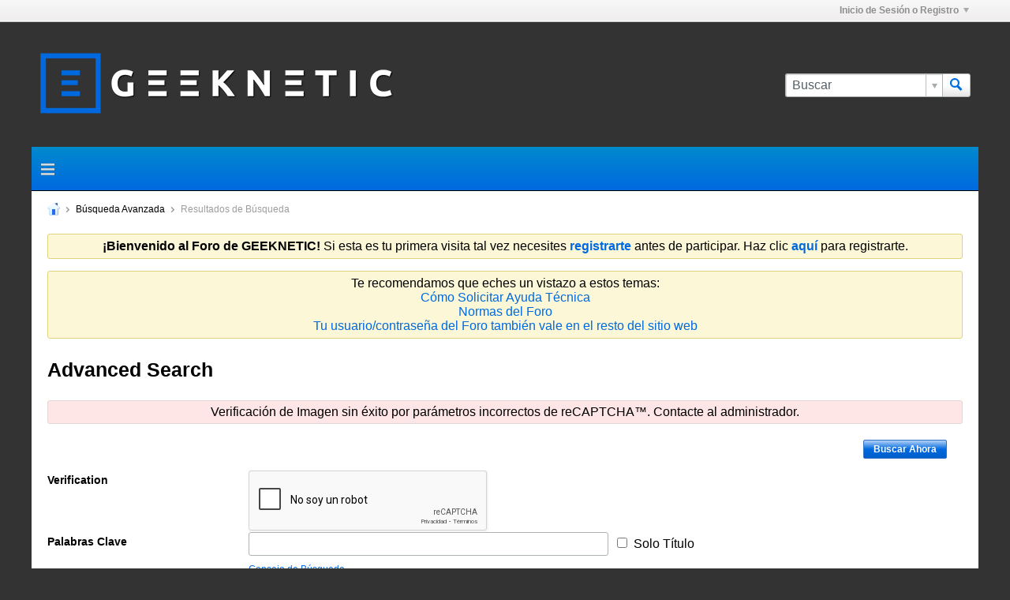

--- FILE ---
content_type: text/html; charset=UTF-8
request_url: https://foro.geeknetic.es/search?searchJSON=%7B%22last%22%3A%7B%22from%22%3A%22lastDay%22%7D%2C%22view%22%3A%22topic%22%2C%22starter_only%22%3A1%2C%22sort%22%3A%7B%22lastcontent%22%3A%22desc%22%7D%2C%22exclude_type%22%3A%5B%22vBForum_PrivateMessage%22%5D%7D
body_size: 9858
content:
<!DOCTYPE html>
<html id="htmlTag" xmlns="http://www.w3.org/1999/xhtml" xml:lang="es" lang="es" dir="ltr">
<head>
	
	
	<base href="https://foro.geeknetic.es/" />
	
		<link rel="Shortcut Icon" href="favicon.ico" type="image/x-icon" />
	

	
	
	
		
		
	

	

	
	<link rel="stylesheet" type="text/css" href="core/clientscript/vbulletin_css/style00070l/1667057793-main-cssnormalization.css" />
<link rel="stylesheet" type="text/css" href="core/clientscript/vbulletin_css/style00070l/1667057793-main.css" />

<script type="text/javascript" src="js/header-rollup-571.js"></script>

		<meta name="robots" content="noindex" />
	
	

	
		<meta property="og:site_name" content="GEEKNETIC" />
		<meta property="og:description" content="vBulletin Search" />
		<meta property="og:url" content="https://foro.geeknetic.es/search?searchJSON=%7B%22last%22%3A%7B%22from%22%3A%22lastDay%22%7D%2C%22view%22%3A%22topic%22%2C%22starter_only%22%3A1%2C%22sort%22%3A%7B%22lastcontent%22%3A%22desc%22%7D%2C%22exclude_type%22%3A%5B%22vBForum_PrivateMessage%22%5D%7D" />
		<meta property="og:image" content="https://foro.geeknetic.es/images/logo-foro.png" />
		<meta property="og:type" content="website" />
	

	
	
	<link rel="canonical" href="https://foro.geeknetic.es/search?searchJSON=%7B%22last%22%3A%7B%22from%22%3A%22lastDay%22%7D%2C%22view%22%3A%22topic%22%2C%22starter_only%22%3A1%2C%22sort%22%3A%7B%22lastcontent%22%3A%22desc%22%7D%2C%22exclude_type%22%3A%5B%22vBForum_PrivateMessage%22%5D%7D" />

	
	<meta name="viewport" content="width=device-width, initial-scale=1, viewport-fit=cover" />

	
	
	

	
	
	
		
	<!-- 5 -->
	
	<title>

			
			Advanced Search - 
		
		GEEKNETIC
	</title>

	<meta name="description" content="vBulletin Search" />
	<meta name="generator" content="vBulletin 5.7.1" />

	
	

	<link rel="stylesheet" type="text/css" href="core/clientscript/vbulletin_css/style00070l/1667057793-css_login.css" />
<link rel="stylesheet" type="text/css" href="core/clientscript/vbulletin_css/style00070l/1667057793-css_search.css" />
<link rel="stylesheet" type="text/css" href="core/clientscript/vbulletin_css/style00070l/1667057793-sitebuilder-after.css" />
<link rel="stylesheet" type="text/css" href="core/clientscript/vbulletin_css/style00070l/1667057793-css_form.css" />
<link rel="stylesheet" type="text/css" href="core/clientscript/vbulletin_css/style00070l/1667057793-content-entry.css" />
<link rel="stylesheet" type="text/css" href="core/clientscript/vbulletin_css/style00070l/1667057793-css_additional.css" />

<script type="text/javascript">
		if (location.hash) {
			document.write('<style type="text/css"> a.anchor { display:none;} <\/style>');
		}

		var uploadUrlTarget = "https://foro.geeknetic.es/uploader/url";
		var pageData = {
			"baseurl": "https://foro.geeknetic.es",
			"baseurl_path": "/",
			"baseurl_core": "https://foro.geeknetic.es/core",
			"baseurl_pmchat": "https://foro.geeknetic.es/pmchat/chat",
			"pageid": "2",
			"pagetemplateid": "5",
			"channelid": "",
			"nodeid": "0",
			"userid": "0",
			"username": "Invitado",
			"musername": "Invitado",
			"user_startofweek": "1",
			
			"user_lang_pickerdateformatoverride": "d-m-Y H:i",
			"user_editorstate": "",
			"textDirLeft": "left",
			"textDirRight": "right",
			"textdirection": "ltr",
			"can_use_sitebuilder": "",
			"cookie_prefix": "Geeknetic",
			"cookie_path": "/",
			"cookie_domain": ".geeknetic.es",
			"sb_state_cookie": "Geekneticsitebuilder_active",
			"inlinemod_cookie_name": "inlinemod_nodes",
			
				"pagenum": "1",
			
			"languageid": "6",
			"threadmarking": "2",
			"lastvisit": "1768474696",
			"phrasedate": "",
			"optionsdate": "",
			
			"current_server_datetime": "1768474696",
			"simpleversion": "v=571",
			
			"showhv_post": "1",
			
			"nextcron": "1768474200",
			"securitytoken": "guest",
			"privacystatus": "0",
			"flash_message": "",
			"registerurl": "https://foro.geeknetic.es/registrate",
			"activationurl": "https://foro.geeknetic.es/activateuser",
			"helpurl": "https://foro.geeknetic.es/help",
			"contacturl": "https://foro.geeknetic.es/contact-us",
			"datenow": "15-01-26"
		};
		
		

	</script>
	
	
</head>

	







	

<body id="vb-page-body" class="l-desktop page2 vb-page view-mode logged-out" itemscope data-usergroupid="1" data-styleid="70">
<script type="text/javascript">
	vBulletin.Responsive.Debounce.checkBrowserSize();
</script>




	


<div class="b-top-menu__background b-top-menu__background--sitebuilder js-top-menu-sitebuilder h-hide-on-small h-hide">
	<div class="b-top-menu__container">
		<ul class="b-top-menu b-top-menu--sitebuilder js-top-menu-sitebuilder--list js-shrink-event-parent">
			
		</ul>
	</div>
</div>

<nav class="b-top-menu__background js-top-menu-user">
	<div class="b-top-menu__container">
		<ul class="b-top-menu b-top-menu--user js-top-menu-user--list js-shrink-event-parent">
			




	



	<li class="b-top-menu__item b-top-menu__item--no-left-divider b-top-menu__item--no-right-divider username-container js-shrink-event-child">

		<div class="b-comp-menu-dropdown b-comp-menu-dropdown--headerbar js-comp-menu-dropdown b-comp-menu-dropdown--open-on-hover js-login-menu">
			<div id="lnkLoginSignupMenu" class="b-comp-menu-dropdown__trigger js-comp-menu-dropdown__trigger b-comp-menu-dropdown__trigger--arrow b-comp-menu-dropdown__trigger--headerbar js-button" tabindex="0">
				Inicio de Sesión o Registro
			</div>

			<ul class="b-comp-menu-dropdown__content js-comp-menu-dropdown__content b-comp-menu-dropdown__content--right">

				<li class="b-comp-menu-dropdown__content-item js-comp-menu-dropdown__content-maintain-menu b-comp-menu-dropdown__content-item--no-hover">
					

<div class='js-login-form-main-container login-form-main-container'>

<div class="js-error-box error h-margin-bottom-l h-hide"></div>

<div class="js-login-message-box login-message-box h-hide">
	<div class="h-center-container"><div class="h-center">Iniciando Sesión...</div></div>
</div>

<form action="" method="post" class="h-clearfix js-login-form-main ">
	<div class="login-fieldset table">
		<div class="tr">
			
				
			
			<span class="td">
				<input type="text" name="username" value="" class="js-login-username b-form-input__input b-form-input__input--full" placeholder="Usuario" />
			</span>
		</div>
		<div class="tr">
			<span class="td">
				<input type="password" autocomplete="off" name="password" class="js-login-password b-form-input__input b-form-input__input--full" placeholder="Contraseña" />
			</span>
		</div>
	</div>

	
	

	<div class="secondary-controls h-left h-clear-left h-margin-top-s">
		<label><input type="checkbox" name="rememberme"  />¿Recuérdame?</label>
	</div>

	<div class="primary-controls h-right h-clear-right h-margin-top-s">
		<button type="button" class="js-login-button b-button b-button--primary">Iniciar Sesión</button>
	</div>

	<div class="secondary-controls h-left h-clear-left">
		<a href="https://foro.geeknetic.es/lostpw" class='b-link lost-password-link'>¿Olvidó su contraseña o nombre de usuario?</a>
	</div>

	<div class="primary-controls h-right h-clear-right">
		
			
			
			
		
		o <a id="idLoginSignup" href="https://foro.geeknetic.es/registrate?urlpath=aHR0cHM6Ly9mb3JvLmdlZWtuZXRpYy5lcy9zZWFyY2g%[base64]%3D" target="_top">registrarse</a>
	</div>

</form>
</div>
				</li>

				
				

				<li id="externalLoginProviders" class="b-comp-menu-dropdown__content-item js-comp-menu-dropdown__content-maintain-menu b-comp-menu-dropdown__content-item--no-hover js-external-login-providers h-clearfix h-hide-imp">
					<span class="h-left h-margin-left-s h-margin-top-s">También puede iniciar sesión como</span>
					
					
					
			

			

				</li>

			</ul>

		</div>

	</li>

	

		</ul>
	</div>
</nav>

<div id="sitebuilder-wrapper" class="noselect h-clearfix h-hide-on-small">
	
</div>

<div class="main-navbar-bottom-line"></div>

<div id="outer-wrapper">
<div id="wrapper">

	
	<div id="header-axd" class="header-edit-box axdnum_1 h-clearfix">
		
		<div class="axd-container axd-container_header">
			<div class="admin-only">
				
			</div>
			<div class="axd axd_header">
				
			</div>
		</div>
		<div class="axd-container axd-container_header2">
			<div class="admin-only">
				
			</div>
			<div class="axd axd_header2">
				
			</div>
		</div>
	</div>
	
	
	
	<header class="b-top-background__header-mainnav-subnav">

		
		<div class="b-top-background__header-mainnav">

			
			<div id="header" class="noselect">
				<div class="header-cell">
					
					<div class="site-logo header-edit-box">
						<a href="https://foro.geeknetic.es/"><img src="/images/logo-foro.png" data-orig-src="/images/logo-foro.png" alt="Logo" title="Desarrollado por vBulletin" /></a>
					</div>
				</div>
				<div class="toolbar">
					<ul class="h-right">
						
						
						
						<li class="search-container">
							<form id="searchForm" action="https://foro.geeknetic.es/search" class="h-left" method="GET">
								<div class="h-left">

									
									<div class="search-box h-clearfix">

										<div class="search-term-container">

											<input type="text" name="q" id="q" placeholder="Buscar" class="search-term b-form-input__input b-form-input__input--shadow" autocomplete="off" />

											<div class="search-menu-container h-clearfix">
												<div class="vertical-divider-left"></div>
												<div class="b-comp-menu-dropdown js-comp-menu-dropdown b-comp-menu-dropdown--open-on-hover b-comp-menu-dropdown--header-search">
													<div class="b-comp-menu-dropdown__trigger js-comp-menu-dropdown__trigger b-comp-menu-dropdown__trigger--arrow js-button" tabindex="0"></div>
													<ul class="b-comp-menu-dropdown__content js-comp-menu-dropdown__content">

	<li class="b-comp-menu-dropdown__content-item b-comp-menu-dropdown__content-item--first b-comp-menu-dropdown__content-item--no-hover js-comp-menu-dropdown__content-maintain-menu">

		<div class="searchPopupBody">

			<label><input type="checkbox" name="searchFields[title_only]" class="searchFields_title_only" value="1" />Buscar solo en títulos</label>

			

			

			<div class="b-button-group h-margin-top-xs">
				<button type="submit" id="btnSearch-popup" class="b-button b-button--primary">Buscar</button>
			</div>

		</div>

		<input type="hidden" name="searchJSON" value="" />
	</li>

	<li class="b-comp-menu-dropdown__content-item js-comp-menu-dropdown__content-maintain-menu">
		<a href="#" id="btnAdvSearch" class="adv-search-btn">Búsqueda Avanzada</a>
	</li>

</ul>
												</div>
											</div>

										</div>

										<button type="submit" id="btnSearch" class="search-btn" title="Buscar"><span class="b-icon b-icon__search"></span></button>

									</div>

								</div>
							</form>
						</li>
						
					</ul>
				</div>
				
			</div>

			
			<nav id="channel-tabbar" class="h-clearfix noselect">
				<ul class="channel-tabbar-list h-left b-comp-menu-horizontal js-comp-menu-horizontal js-comp-menu--dropdown-on-small b-comp-menu-dropdown--inactive js-comp-menu-dropdown__content--main-menu h-hide-on-small js-shrink-event-parent">

					
						
					

					
					
					
						
						
						
						<li class="current section-item js-shrink-event-child">
							<a   href="" class="h-left navbar_home">Foros</a>
							
								<span class="channel-tabbar-divider"></span>
							
							<span class="mobile dropdown-icon"><span class="icon h-right"></span></span>
						</li>
					
						
						
						
						<li class=" section-item js-shrink-event-child">
							<a target='_blank'  href="https://www.geeknetic.es" class="h-left navbar_portada_de_hispazone">REVISTA GEEKNETIC</a>
							
								<span class="channel-tabbar-divider"></span>
							
							<span class="mobile dropdown-icon"><span class="icon h-right"></span></span>
						</li>
					
						
						
						
						<li class=" section-item js-shrink-event-child">
							<a target='_blank'  href="https://www.geeknetic.es/reviews/" class="h-left navbar_reviews">Reviews</a>
							
								<span class="channel-tabbar-divider"></span>
							
							<span class="mobile dropdown-icon"><span class="icon h-right"></span></span>
						</li>
					
						
						
						
						<li class=" section-item js-shrink-event-child">
							<a target='_blank'  href="https://www.geeknetic.es/guias/" class="h-left navbar_guias">Guías</a>
							
								<span class="channel-tabbar-divider"></span>
							
							<span class="mobile dropdown-icon"><span class="icon h-right"></span></span>
						</li>
					
						
						
						
						<li class=" section-item js-shrink-event-child">
							<a target='_blank'  href="https://www.geeknetic.es/noticias/" class="h-left navbar_noticias">Noticias</a>
							
								<span class="channel-tabbar-divider"></span>
							
							<span class="mobile dropdown-icon"><span class="icon h-right"></span></span>
						</li>
					
						
						
						
						<li class=" section-item js-shrink-event-child">
							<a target='_blank'  href="https://www.geeknetic.es/diccionario/" class="h-left navbar_diccionario">Diccionario</a>
							
								<span class="channel-tabbar-divider"></span>
							
							<span class="mobile dropdown-icon"><span class="icon h-right"></span></span>
						</li>
					
						
						
						
						<li class=" section-item js-shrink-event-child">
							<a target='_blank'  href="https://www.geeknetic.es/test-de-velocidad" class="h-left navbar_el_truco_del_dia">Test de Velocidad</a>
							
								<span class="channel-tabbar-divider"></span>
							
							<span class="mobile dropdown-icon"><span class="icon h-right"></span></span>
						</li>
					
						
						
						
						<li class=" section-item js-shrink-event-child">
							<a target='_blank'  href="https://www.geeknetic.es/evento/33/chollos/" class="h-left navbar_ofertas_tecnologicas">Chollos</a>
							
								<span class="channel-tabbar-divider"></span>
							
							<span class="mobile dropdown-icon"><span class="icon h-right"></span></span>
						</li>
					
						
						
						
						<li class=" section-item js-shrink-event-child">
							<a target='_blank'  href="https://www.geeknetic.es/calculadora-fuente-alimentacion/" class="h-left navbar_calculadora_de_fuentes_de_alimentacin">Calculadora de Vatios</a>
							
								<span class="channel-tabbar-divider"></span>
							
							<span class="mobile dropdown-icon"><span class="icon h-right"></span></span>
						</li>
					
						
						
						
						<li class=" section-item js-shrink-event-child">
							<a target='_blank'  href="https://www.geeknetic.es/cual-es-mi-ip" class="h-left navbar_cual_es_mi_ip">Cual es mi IP</a>
							
							<span class="mobile dropdown-icon"><span class="icon h-right"></span></span>
						</li>
					
					
				</ul>
			</nav>


		</div>


		
		<nav id="channel-subtabbar" class="h-clearfix  h-hide-on-small h-block js-channel-subtabbar">
			<ul class="h-left channel-subtabbar-list js-channel-subtabbar-list js-shrink-event-parent">
				
					
					
					<li class=" js-shrink-event-child">
						<a  l href="ultimos-posts" class="navbar_ltimos_posts">Últimos Posts</a>
					</li>
				
					
					
					<li class=" js-shrink-event-child">
						<a   href="search?searchJSON=%7B%22view%22%3A%22topic%22%2C%22unread_only%22%3A1%2C%22sort%22%3A%7B%22lastcontent%22%3A%22desc%22%7D%2C%22exclude_type%22%3A%5B%22vBForum_PrivateMessage%22%5D%7D" class="navbar_newtopics">Nuevos Temas</a>
					</li>
				
					
					
					<li class=" js-shrink-event-child">
						<a   href="search?searchJSON=%7B%22last%22%3A%7B%22from%22%3A%22lastDay%22%7D%2C%22view%22%3A%22topic%22%2C%22starter_only%22%3A+1%2C%22sort%22%3A%7B%22lastcontent%22%3A%22desc%22%7D%2C%22exclude_type%22%3A%5B%22vBForum_PrivateMessage%22%5D%7D" class="navbar_todays_posts">Mensajes de Hoy</a>
					</li>
				
					
					
					<li class=" js-shrink-event-child">
						<a   href="online" class="navbar_whos_online">Quién Está En Línea</a>
					</li>
				
					
					
					<li class=" js-shrink-event-child">
						<a   href="#" class="navbar_mark_channels_read">Marcar Todo Como Leído</a>
					</li>
				
					
					
					<li class=" js-shrink-event-child">
						<a   href="memberlist" class="navbar_member_list">Lista de Miembros</a>
					</li>
				
			</ul>
		</nav>


	</header>


	

	
	
		
		<nav class="breadcrumbs-wrapper">
		<ul id="breadcrumbs" class="h-clearfix" itemprop="breadcrumb">
			<li class="crumb">
				<a class="crumb-link h-flex-valign-center" href="https://foro.geeknetic.es/">
					<span class="b-icon b-icon__home" title="Inicio"></span>
				</a>
			</li>
			
				
					
					
				
				<li class="crumb">
					<span class="b-icon b-icon__chevron-right--gray separator"></span>
					
						<a class="crumb-link" href="https://foro.geeknetic.es//advanced_search?searchJSON=%7B%22last%22%3A%7B%22from%22%3A%22lastDay%22%7D%2C%22view%22%3A%22topic%22%2C%22starter_only%22%3A1%2C%22sort%22%3A%7B%22lastcontent%22%3A%22desc%22%7D%2C%22exclude_type%22%3A%5B%22vBForum_PrivateMessage%22%5D%7D">Búsqueda Avanzada</a>
					
				</li>
			
				
					
					
				
				<li class="crumb">
					<span class="b-icon b-icon__chevron-right--gray separator"></span>
					
						Resultados de Búsqueda
					
				</li>
			
		</ul>
		</nav>
	

	

	
	

	

	

<ul id="notices" class="notices">
	
	
		
		<li class="notice restore" data-notice-id="3" data-notice-persistent="1"><center><b>¡Bienvenido al Foro de GEEKNETIC!</b> Si esta es tu primera visita tal vez necesites <a href="register.php" target="_blank"><b>registrarte</b></a> antes de participar. Haz clic <a href="register.php" target="_blank"><b>aquí</b></a> para registrarte.</center></li>
	
		
		<li class="notice restore" data-notice-id="8" data-notice-persistent="1"><center>Te recomendamos que eches un vistazo a estos temas:<br>
<a href="/geeknetic/sobre-geeknetic/19941-%C2%BFc%C3%B3mo-solicitar-ayuda-t%C3%A9cnica-en-el-foro">Cómo Solicitar Ayuda Técnica</a><br>
<a href="/geeknetic/sobre-geeknetic/2701-normas-de-estos-foros">Normas del Foro</a><br>
<a href="/geeknetic/sobre-geeknetic/219375-la-cuenta-del-foro-tambi%C3%A9n-vale-para-la-web-de-geeknetic">Tu usuario/contraseña del Foro también vale en el resto del sitio web</a>
</center></li>
	
</ul>


	


	
	<div id="content">
		<div class="canvas-layout-container js-canvas-layout-container">

<div id="canvas-layout-full" class="canvas-layout" data-layout-id="1">

	

	

		
	



	



<!-- row -->
<div class="canvas-layout-row l-row no-columns h-clearfix">

	
	

	

		
		
		

		
	





	



	



	




	
	







<!-- section 200 -->



<div class="canvas-widget-list section-200 js-sectiontype-global_after_breadcrumb h-clearfix l-col__large-12 l-col__small--full l-wide-column">

	

	

	

</div>

	

</div>

	

		
	



	



<!-- row -->
<div class="canvas-layout-row l-row no-columns h-clearfix">

	
	

	

		
		
		

		
	





	



	



	




	
	







<!-- section 2 -->



<div class="canvas-widget-list section-2 js-sectiontype-notice h-clearfix l-col__large-12 l-col__small--full l-wide-column">

	

	
	<!-- *** START WIDGET widgetid:213, widgetinstanceid:21, template:widget_announcement *** -->
	
	


	
	






	<!-- *** END WIDGET widgetid:213, widgetinstanceid:21, template:widget_announcement *** -->

	<!-- *** START WIDGET widgetid:236, widgetinstanceid:22, template:widget_pagetitle *** -->
	
	


	
	











	




	



<div class="b-module canvas-widget default-widget page-title-widget widget-no-header-buttons widget-no-border" id="widget_22" data-widget-id="236" data-widget-instance-id="22">
	
	<div class="widget-header h-clearfix">
		
		

		<div class="module-title h-left">
			
			
				<h1 class="main-title js-main-title hide-on-editmode">Advanced Search</h1>

				
				
				
			
		</div>
		
			<div class="module-buttons">
				
					<span class="toggle-button module-button-item collapse" title="Colapsar" data-toggle-title="Expandir"><span class="b-icon b-icon__toggle-collapse">Colapsar</span></span>
				
			</div>
		
	</div>
	


	
	

</div>
	<!-- *** END WIDGET widgetid:236, widgetinstanceid:22, template:widget_pagetitle *** -->


	

</div>

	

</div>

	

		
	



	



<!-- row -->
<div class="canvas-layout-row l-row no-columns h-clearfix">

	
	

	

		
		
		

		
	





	



	



	




	
	

	
	







<!-- section 0 -->



<div class="canvas-widget-list section-0 js-sectiontype-primary js-sectiontype-secondary h-clearfix l-col__large-12 l-col__small--full l-wide-column">

	

	
	<!-- *** START WIDGET widgetid:194, widgetinstanceid:23, template:widget_search_criteria *** -->
	





	


	
	







	
		
	
	
	
	
	
		
	


<div class="b-module canvas-widget search-fields-widget widget-no-header-buttons widget-no-border" id="widget_23" data-widget-id="194" data-widget-instance-id="23">
	
		
		<div class="widget-content">
			
			
				<div class="error h-align-center">Verificación de Imagen sin éxito por parámetros incorrectos de reCAPTCHA&trade;. Contacte al administrador.</div>
			
			
				
				
				
<div id="advancedSearchFields" class="advancedSearchFields form_layout">
	
		<form action="https://foro.geeknetic.es/search" method="GET" class="advSearchForm">
			<input name="searchJSON" type="hidden" class="searchFields_searchJSON" value="{&quot;last&quot;:{&quot;from&quot;:&quot;lastDay&quot;},&quot;view&quot;:&quot;topic&quot;,&quot;starter_only&quot;:1,&quot;sort&quot;:{&quot;lastcontent&quot;:&quot;desc&quot;},&quot;exclude_type&quot;:[&quot;vBForum_PrivateMessage&quot;]}" />
			<div class="b-button-group h-margin-bottom-xl h-margin-right-xxl">
				<button class="b-button b-button--primary searchSubmitBtn h-hide-on-xsmall h-block" name="btnSubmit" type="submit">Buscar Ahora</button>
			</div>
		</form>
	
	<div class="searchConfigFields add-search-container">
		
		<form>
		<div class="add-search-fieldset form-fieldset">
			


	
	
		
	
	
		
	
	
		
<div class="form_row h-margin-xxl js-humanverify-recaptcha2">
	<input class="js-humanverify-recaptcha2-response" type="hidden" name="humanverify[g-recaptcha-response]" value="" />
	<label class="label_column">Verification</label>
	<script src="https://www.google.com/recaptcha/api.js?hl=es" async defer></script>
	<div class="g-recaptcha"
		data-callback="recaptcha2callback"
		data-theme="light"
		data-sitekey="6LcwcMUSAAAAANMIB4McvahIboKboTry5gFXNDBP">
	</div>
</div>
	

			
			
			<div class="form_row form-row-keywords">
				<label class="label_column">Palabras Clave</label>
				<div class="field_column">
					<input type="text" name="searchFields[keywords]" class="js-search-keywords textbox" />
					<a href="#" class="search-tips">Consejo de Búsqueda</a>
				</div>
				<div class="info_column"><label><input type="checkbox" name="searchFields[title_only]" class="searchFields_title_only" value="1" /><span>Solo Título</span></label></div>

				<div class="sb-dialog search-tips-dialog">
					<div class="dialog-content table">
						<div class="td excluded-words h-padding-right-l">
							<h1 class="h-clearfix"><span class="b-icon b-icon__minus-circle--blue h-left h-margin-right-l"></span>Palabras Excluídas</h1>
							<p><strong>Lo que hace:</strong> excluye resultados de búsqueda con una palabra o frase particular</p>
<p><strong>Qué escribir</strong>: <code>vela -barco</code></p>
<p><strong>Qué se obtiene</strong>: resultados sobre vela que no están relacionados con los barcos</p>
						</div>
						<div class="td multiple-words h-padding-left-l">
							<h1 class="h-clearfix"><span class="b-icon b-icon__or-circle--blue h-left h-margin-right-l"></span>Palabras Múltiples</h1>
							<p><strong>Lo que hace:</strong> busca páginas que incluyan cualquiera de las palabras</p>
<p><strong>Qué escribir:</strong>: <code>vacaciones Londres OR Paris</code>
<p><strong>Lo que obtendrá:</strong>: resultados con la palabra "vacaciones" y ya sea "Londres" o "Paris"</p>
						</div>
					</div>
				</div>

			</div>
			<div class="form_row form-row-members">
				<label class="label_column">Miembros</label>
					
				<div class="field_column">
					<input type="text" name="searchFields[author]" class="searchFields_author textbox" />
				</div>
				<div class="info_column"><label><input type="checkbox" name="searchFields[starter_only]" class="searchFields_starter_only" value="1" /><span>Sólo mensajes iniciado</span></label></div>
			</div>
			<div class="form_row form-row-tags">
				<label class="label_column">Etiquetas</label>
				<div class="field_column">
					
						

						
					

					
					

	








	













				</div>
			</div>
			<div class="form_row form-row-isanswered">
				<label class="label_column">Answered</label>
				<div class="field_column searchFields_isanswered">
					<label><input type="radio" name="searchFields[has_answer]" value="-1" checked="checked" /><span>Cualquier Tema</span></label>
					<label><input type="radio" name="searchFields[has_answer]" value="0" /><span>Not Answered</span></label>
					<label><input type="radio" name="searchFields[has_answer]" value="1" /><span>Answered</span></label>
				</div>
			</div>
			<div class="form_row form-row-daterange">
				<label class="label_column">Rango de Fechas</label>
				<div class="field_column">
					
						<div class="js-daterange">
							<label class="date-from h-left">De <input type="text" name="searchFields[date][from]" class="b-datepicker__input js-datepicker b-form-input__input searchFields_from_date js-daterange--min" /></label>
							<label class="date-to">Para <input type="text" name="searchFields[date][to]" class="b-datepicker__input js-datepicker b-form-input__input searchFields_to_date js-daterange--max" /></label>
						</div>
					
					<label class="date-lastvisit"><input type="checkbox" name="searchFields[last_visit]" class="searchFields_last_visit" value="1" /><span>Última Visita</span></label>
				</div>
			</div>



			
			<div class="form_row form-row-daterange js-contenttype-dependent" data-dependee="event">
				<label class="label_column">Event Start</label>
				<div class="field_column">

					
						<div class="js-daterange">
							<label class="date-from">
								De
							</label>
							<label class="b-datepicker">
								<input type="text" name="searchFields[eventstartdate][from]"
									class="b-datepicker__input b-form-input__input js-datetimepicker js-daterange--min" />
							</label>

							<label class="date-to">
								Para
							</label>
							<label class="b-datepicker">
								<input type="text" name="searchFields[eventstartdate][to]"
									class="b-datepicker__input b-form-input__input js-datetimepicker js-daterange--max" />
							</label>
						</div>
					
				</div>
			</div>




			<div class="form_row form-row-sortby">
				<label class="label_column">Clasificar Por</label>
				<div class="field_column">
					<select name="searchFields[order][field]" class="searchFields_order_field custom-dropdown">
							<option value="relevance">Relevancia</option>
							<option value="title">Título</option>
							<option value="author">Miembros</option>
							<option value="created">Fecha - inicio de publicación</option>
							<option value="lastcontent">Fecha - última actualización</option>
							<option value="replies">Respuestas</option>
							<option value="votes">le gusta</option>
							<option value="eventstartdate">Event Start</option>
							<option value="trending">Trending</option>
					</select>
				</div>
			</div>
			<div class="form_row">
				<label class="label_column label sort-order">Orden</label>
				<div class="field_column">
					<select name="searchFields[order][direction]" class="searchFields_order_direction custom-dropdown">
						<option value="desc" >Descendiente</option>
						<option value="asc">Ascendiente</option>
					</select>
				</div>
			</div>
			<div class="form_row form-row-contenttypes">
				<label class="label_column">Tipos</label>
				<div class="field_column searchFields_type_container">
					
						
							
								
								
								<label><input type="checkbox" name="searchFields[type][]" class="searchFields_type" value="vBForum_Event" /><span>Event</span></label>
							
						
							
								
								
								<label><input type="checkbox" name="searchFields[type][]" class="searchFields_type" value="vBForum_Gallery" /><span>Galería</span></label>
							
						
							
								
								
								<label><input type="checkbox" name="searchFields[type][]" class="searchFields_type" value="vBForum_Link" /><span>Enlace</span></label>
							
						
							
								
								
								<label><input type="checkbox" name="searchFields[type][]" class="searchFields_type" value="vBForum_Photo" /><span>Foto</span></label>
							
						
							
								
								
								<label><input type="checkbox" name="searchFields[type][]" class="searchFields_type" value="vBForum_Poll" /><span>Encuesta</span></label>
							
						
							
								
								
								<label><input type="checkbox" name="searchFields[type][]" class="searchFields_type" value="vBForum_Text" /><span>Discusión</span></label>
							
						
							
								
								
								<label><input type="checkbox" name="searchFields[type][]" class="searchFields_type" value="vBForum_Video" /><span>Vídeo</span></label>
							
						
					
					<label class="field-desc">Puede escoger mostrar solamente tipos individuales o tipos múltiples.</label>

					
						<input type="hidden" class="searchFields_exclude_type" name="searchFields[exclude_type][]" value="vBForum_PrivateMessage" />
					
				</div>
			</div>

			

			

			<div class="form_row">
				<label class="label_column">Fuentes</label>
				
					
					<div class="field_column">
						<select name="searchFields[channel]" class="searchFields_channel h-left" multiple="multiple">
							
								
									
								
								<option value="1">Home Page</option>
							
								
									
								
								<option value="2">Portada del Foro</option>
							
								
									
									
									
								
								<option value="16">&nbsp;&nbsp;&nbsp;Hardware</option>
							
								
									
									
									
								
								<option value="43">&nbsp;&nbsp;&nbsp;&nbsp;&nbsp;&nbsp;Procesadores</option>
							
								
									
									
									
								
								<option value="37">&nbsp;&nbsp;&nbsp;&nbsp;&nbsp;&nbsp;Tarjetas Gráficas</option>
							
								
									
									
									
								
								<option value="52">&nbsp;&nbsp;&nbsp;&nbsp;&nbsp;&nbsp;Placas Base</option>
							
								
									
									
									
								
								<option value="40">&nbsp;&nbsp;&nbsp;&nbsp;&nbsp;&nbsp;Overclock</option>
							
								
									
									
									
								
								<option value="50">&nbsp;&nbsp;&nbsp;&nbsp;&nbsp;&nbsp;Memoria RAM</option>
							
								
									
									
									
								
								<option value="51">&nbsp;&nbsp;&nbsp;&nbsp;&nbsp;&nbsp;Refrigeración</option>
							
								
									
									
									
								
								<option value="44">&nbsp;&nbsp;&nbsp;&nbsp;&nbsp;&nbsp;Almacenamiento</option>
							
								
									
									
									
								
								<option value="219064">&nbsp;&nbsp;&nbsp;&nbsp;&nbsp;&nbsp;Fuentes de Alimentación</option>
							
								
									
									
									
								
								<option value="219065">&nbsp;&nbsp;&nbsp;&nbsp;&nbsp;&nbsp;Cajas de Ordenador</option>
							
								
									
									
									
								
								<option value="33">&nbsp;&nbsp;&nbsp;&nbsp;&nbsp;&nbsp;Teclados y Ratones</option>
							
								
									
									
									
								
								<option value="219067">&nbsp;&nbsp;&nbsp;&nbsp;&nbsp;&nbsp;Audio</option>
							
								
									
									
									
								
								<option value="219068">&nbsp;&nbsp;&nbsp;&nbsp;&nbsp;&nbsp;Pantallas / Monitores</option>
							
								
									
									
									
								
								<option value="219102">&nbsp;&nbsp;&nbsp;&nbsp;&nbsp;&nbsp;Realidad Virtual / Realidad Aumentada</option>
							
								
									
									
									
								
								<option value="29">&nbsp;&nbsp;&nbsp;&nbsp;&nbsp;&nbsp;Otros Componentes y Periféricos</option>
							
								
									
									
									
								
								<option value="25">&nbsp;&nbsp;&nbsp;Ordenadores Completos</option>
							
								
									
									
									
								
								<option value="53">&nbsp;&nbsp;&nbsp;&nbsp;&nbsp;&nbsp;PCs Sobremesa</option>
							
								
									
									
									
								
								<option value="61">&nbsp;&nbsp;&nbsp;&nbsp;&nbsp;&nbsp;Portátiles</option>
							
								
									
									
									
								
								<option value="64">&nbsp;&nbsp;&nbsp;&nbsp;&nbsp;&nbsp;Configuraciones de PC a medida</option>
							
								
									
									
									
								
								<option value="20">&nbsp;&nbsp;&nbsp;Bricolaje Tecnológico</option>
							
								
									
									
									
								
								<option value="213749">&nbsp;&nbsp;&nbsp;&nbsp;&nbsp;&nbsp;Impresoras 3D</option>
							
								
									
									
									
								
								<option value="213988">&nbsp;&nbsp;&nbsp;&nbsp;&nbsp;&nbsp;Drones y Robots</option>
							
								
									
									
									
								
								<option value="45">&nbsp;&nbsp;&nbsp;&nbsp;&nbsp;&nbsp;Modding</option>
							
								
									
									
									
								
								<option value="55">&nbsp;&nbsp;&nbsp;&nbsp;&nbsp;&nbsp;Electrónica</option>
							
								
									
									
									
								
								<option value="17">&nbsp;&nbsp;&nbsp;Juegos</option>
							
								
									
									
									
								
								<option value="30">&nbsp;&nbsp;&nbsp;&nbsp;&nbsp;&nbsp;Videojuegos</option>
							
								
									
									
									
								
								<option value="60">&nbsp;&nbsp;&nbsp;&nbsp;&nbsp;&nbsp;Consolas</option>
							
								
									
									
									
								
								<option value="219134">&nbsp;&nbsp;&nbsp;&nbsp;&nbsp;&nbsp;Gamepads, Joysticks y Volantes</option>
							
								
									
									
									
								
								<option value="22">&nbsp;&nbsp;&nbsp;Dispositivos Móviles</option>
							
								
									
									
									
								
								<option value="62">&nbsp;&nbsp;&nbsp;&nbsp;&nbsp;&nbsp;Smartphones y Tablets</option>
							
								
									
									
									
								
								<option value="58">&nbsp;&nbsp;&nbsp;&nbsp;&nbsp;&nbsp;Operadores y Telefonía</option>
							
								
									
									
									
								
								<option value="59">&nbsp;&nbsp;&nbsp;&nbsp;&nbsp;&nbsp;Aplicaciones</option>
							
								
									
									
									
								
								<option value="15">&nbsp;&nbsp;&nbsp;Software</option>
							
								
									
									
									
								
								<option value="34">&nbsp;&nbsp;&nbsp;&nbsp;&nbsp;&nbsp;Windows</option>
							
								
									
									
									
								
								<option value="28">&nbsp;&nbsp;&nbsp;&nbsp;&nbsp;&nbsp;Programas</option>
							
								
									
									
									
								
								<option value="31">&nbsp;&nbsp;&nbsp;&nbsp;&nbsp;&nbsp;Mac, Linux y otros sistemas operativos</option>
							
								
									
									
									
								
								<option value="69">&nbsp;&nbsp;&nbsp;&nbsp;&nbsp;&nbsp;Programación</option>
							
								
									
									
									
								
								<option value="23">&nbsp;&nbsp;&nbsp;Electrónica de Consumo</option>
							
								
									
									
									
								
								<option value="63">&nbsp;&nbsp;&nbsp;&nbsp;&nbsp;&nbsp;Fotografía</option>
							
								
									
									
									
								
								<option value="219156">&nbsp;&nbsp;&nbsp;&nbsp;&nbsp;&nbsp;Zona Apple</option>
							
								
									
									
									
								
								<option value="48">&nbsp;&nbsp;&nbsp;&nbsp;&nbsp;&nbsp;Multimedia</option>
							
								
									
									
									
								
								<option value="49">&nbsp;&nbsp;&nbsp;&nbsp;&nbsp;&nbsp;Otros Gadgets</option>
							
								
									
									
									
								
								<option value="14">&nbsp;&nbsp;&nbsp;Internet y Conectividad</option>
							
								
									
									
									
								
								<option value="32">&nbsp;&nbsp;&nbsp;&nbsp;&nbsp;&nbsp;Fibra Óptica y ADSL</option>
							
								
									
									
									
								
								<option value="26">&nbsp;&nbsp;&nbsp;&nbsp;&nbsp;&nbsp;Redes</option>
							
								
									
									
									
								
								<option value="27">&nbsp;&nbsp;&nbsp;&nbsp;&nbsp;&nbsp;Seguridad Informática</option>
							
								
									
									
									
								
								<option value="24">&nbsp;&nbsp;&nbsp;Foros Oficiales de Marcas Tecnológicas</option>
							
								
									
									
									
								
								<option value="213249">&nbsp;&nbsp;&nbsp;&nbsp;&nbsp;&nbsp;MSI España Foro Oficial</option>
							
								
									
									
									
								
								<option value="66">&nbsp;&nbsp;&nbsp;&nbsp;&nbsp;&nbsp;Cooler Master España Foro Oficial</option>
							
								
									
									
									
								
								<option value="19">&nbsp;&nbsp;&nbsp;Mercadillo</option>
							
								
									
									
									
								
								<option value="68">&nbsp;&nbsp;&nbsp;&nbsp;&nbsp;&nbsp;Chollos y ofertas</option>
							
								
									
									
									
								
								<option value="39">&nbsp;&nbsp;&nbsp;&nbsp;&nbsp;&nbsp;Ventas</option>
							
								
									
									
									
								
								<option value="38">&nbsp;&nbsp;&nbsp;&nbsp;&nbsp;&nbsp;Compras</option>
							
								
									
									
									
								
								<option value="57">&nbsp;&nbsp;&nbsp;&nbsp;&nbsp;&nbsp;Bolsa de Trabajo</option>
							
								
									
									
									
								
								<option value="70">&nbsp;&nbsp;&nbsp;&nbsp;&nbsp;&nbsp;Tiendas de Informática</option>
							
								
									
									
									
								
								<option value="219162">&nbsp;&nbsp;&nbsp;Actividades del Foro</option>
							
								
									
									
									
								
								<option value="219163">&nbsp;&nbsp;&nbsp;&nbsp;&nbsp;&nbsp;Juegos del Foro</option>
							
								
									
									
									
								
								<option value="47">&nbsp;&nbsp;&nbsp;&nbsp;&nbsp;&nbsp;Sorteos y concursos</option>
							
								
									
									
									
								
								<option value="18">&nbsp;&nbsp;&nbsp;General</option>
							
								
									
									
									
								
								<option value="35">&nbsp;&nbsp;&nbsp;&nbsp;&nbsp;&nbsp;Otros Temas - Off Topic - Interés General</option>
							
								
									
									
									
								
								<option value="219327">&nbsp;&nbsp;&nbsp;&nbsp;&nbsp;&nbsp;Películas, Series y TV</option>
							
								
									
									
									
								
								<option value="212783">&nbsp;&nbsp;&nbsp;&nbsp;&nbsp;&nbsp;Ciencia</option>
							
								
									
									
									
								
								<option value="65">&nbsp;&nbsp;&nbsp;&nbsp;&nbsp;&nbsp;Humor Informático</option>
							
								
									
									
									
								
								<option value="194070">&nbsp;&nbsp;&nbsp;&nbsp;&nbsp;&nbsp;Rumores y Filtraciones</option>
							
								
									
									
									
								
								<option value="54">&nbsp;&nbsp;&nbsp;&nbsp;&nbsp;&nbsp;Partys, Ferias y Eventos</option>
							
								
									
									
									
								
								<option value="21">&nbsp;&nbsp;&nbsp;GEEKNETIC</option>
							
								
									
									
									
								
								<option value="36">&nbsp;&nbsp;&nbsp;&nbsp;&nbsp;&nbsp;Sobre GEEKNETIC</option>
							
								
									
									
									
								
								<option value="212244">&nbsp;&nbsp;&nbsp;&nbsp;&nbsp;&nbsp;Sugerencias</option>
							
								
									
									
									
								
								<option value="67">&nbsp;&nbsp;&nbsp;&nbsp;&nbsp;&nbsp;El Garaje de Jav</option>
							
								
									
								
								<option value="13">Articles</option>
							
								
									
								
								<option value="3">Blogs</option>
							
						</select>
					</div>
				
			</div>

			<div class="form_row">
				<label class="label_column label sort-order">Visita</label>
				<div class="field_column">
					<select name="searchFields[view]" class="searchFields_view custom-dropdown">
						<option value="" >Predeterminado</option>
						<option value="topic">Temas</option>
						<option value="compact">Compacto</option>
					</select>
				</div>
			</div>
		</div>
		</form>
	</div>
	
	<form action="https://foro.geeknetic.es/search" method="GET" class="advSearchForm">
		<input name="searchJSON" type="hidden" class="searchFields_searchJSON" value="{&quot;last&quot;:{&quot;from&quot;:&quot;lastDay&quot;},&quot;view&quot;:&quot;topic&quot;,&quot;starter_only&quot;:1,&quot;sort&quot;:{&quot;lastcontent&quot;:&quot;desc&quot;},&quot;exclude_type&quot;:[&quot;vBForum_PrivateMessage&quot;]}" />
		<div class="b-button-group h-margin-top-xl h-margin-bottom-xl h-margin-right-xxl">
			<button class="b-button b-button--primary searchSubmitBtn" name="btnSubmit" type="submit">Buscar Ahora</button>
		</div>
	</form>
	
</div>
			
		</div>
	
</div>
	<!-- *** END WIDGET widgetid:194, widgetinstanceid:23, template:widget_search_criteria *** -->


	

</div>

	

</div>

	

		
	



	



<!-- row -->
<div class="canvas-layout-row l-row no-columns h-clearfix">

	
	

	

		
		
		

		
	





	



	



	




	
	







<!-- section 3 -->



<div class="canvas-widget-list section-3 js-sectiontype-extra h-clearfix l-col__large-12 l-col__small--full l-wide-column">

	

	

	

</div>

	

</div>

	

		
	



	



<!-- row -->
<div class="canvas-layout-row l-row no-columns h-clearfix">

	
	

	

		
		
		

		
	





	



	



	




	
	







<!-- section 201 -->



<div class="canvas-widget-list section-201 js-sectiontype-global_before_footer h-clearfix l-col__large-12 l-col__small--full l-wide-column">

	

	

	

</div>

	

</div>

	

</div>

</div>
	<div class="h-clear"></div>
</main>

	<footer id="footer">
		
		
		<nav id="footer-tabbar" class="h-clearfix js-shrink-event-parent">
			
			
			
			
			
				
			
			
			<ul class="h-left js-footer-chooser-list h-margin-left-xxl js-shrink-event-child">
				
				
				
			</ul>

			<ul class="nav-list h-right js-footer-nav-list h-margin-right-xxl b-comp-menu-horizontal js-comp-menu-horizontal js-comp-menu--dropdown-on-xsmall b-comp-menu-dropdown--inactive js-shrink-event-child" data-dropdown-trigger-phrase="go_to_ellipsis" data-dropdown-menu-classes="h-margin-vert-l b-comp-menu-dropdown--direction-up" data-dropdown-trigger-classes="b-comp-menu-dropdown__trigger--arrow">
				
				
					
					
					
					
					
					
					
					
					
					

					<li class="">
						<a href="https://foro.geeknetic.es/contact-us">Contáctenos</a>
					</li>

				
				<li><a href="#" class="js-footer-go-to-top">Ir al inicio</a></li>
			</ul>
		</nav>
		
	</footer>
</div>
<div id="footer-copyright">
	<div id="footer-user-copyright"></div>
	<div id="footer-vb-copyright">Un sitio web de Parsec Media S.L. basado en el sistema de foros de vBulletin&reg.<br />Copyright &copy; Geeknetic&reg;. Todos los derechos reservados.</div>
	<div id="footer-current-datetime">Todas las horas son GMT . Esta página fue generada en 11:58:16.</div>
</div>
</div>

<div id="loading-indicator" class="js-loading-indicator b-ajax-loading-indicator h-hide">
	<span>Trabajando...</span>
</div>
<div class="js-flash-message b-ajax-loading-indicator b-ajax-loading-indicator--medium h-hide">
	<span class="js-flash-message-content"></span>
</div>
<div id="confirm-dialog" class="sb-dialog">
	<div class="dialog-content h-clearfix">
		<div class="icon h-left"></div>
		<div class="message"></div>
	</div>
	<div class="b-button-group">
		<button id="btnConfirmDialogYes" type="button" class="b-button b-button--primary js-button">Si</button>
		<button id="btnConfirmDialogNo" type="button" class="b-button b-button--secondary js-button">No</button>
	</div>
</div>
<div id="alert-dialog" class="sb-dialog">
	<div class="dialog-content h-clearfix">
		<div class="icon h-left"></div>
		<div class="message"></div>
	</div>
	<div class="b-button-group">
		<button id="btnAlertDialogOK" type="button" class="b-button b-button--primary js-button">OK</button>
	</div>
</div>
<div id="prompt-dialog" class="sb-dialog">
	<div class="dialog-content table h-clearfix">
		<div class="message td"></div>
		<div class="input-box-container td">
			<input type="text" class="input-box textbox" />
			<textarea class="input-box textbox h-hide" rows="3"></textarea>
		</div>
	</div>
	<div class="js-prompt-error h-hide"></div>
	<div class="b-button-group">
		<button id="btnPromptDialogOK" type="button" class="b-button b-button--primary js-button">OK</button>
		<button id="btnPromptDialogCancel" type="button" class="b-button b-button--secondary js-button">Cancelar</button>
	</div>
</div>
<div id="slideshow-dialog" class="sb-dialog slideshow">
	<div class="b-icon b-icon__x-square--gray close-btn">X</div>
	<div class="slideshow-wrapper"></div>
	<div class="caption"></div>
	<div class="thumbnails-wrapper">
		<div class="thumbnails"></div>
	</div>

</div>

<div class="unsubscribe-overlay-container"></div>

<div id="fb-root" data-facebook-language="en_US"></div>




<script type="text/javascript" src="js/jquery/jquery-3.5.1.min.js"></script>


<script type="text/javascript">
(function(i,s,o,g,r,a,m){i['GoogleAnalyticsObject']=r;i[r]=i[r]||function(){
  (i[r].q=i[r].q||[]).push(arguments)},i[r].l=1*new Date();a=s.createElement(o),
  m=s.getElementsByTagName(o)[0];a.async=1;a.src=g;m.parentNode.insertBefore(a,m)
  })(window,document,'script','//www.google-analytics.com/analytics.js','ga');

  ga('create', 'UA-350046-4', 'auto');
  ga('send', 'pageview');
</script>


<script type="text/javascript">window.jQuery || document.write('<script type="text/javascript" src="js/jquery/jquery-3.5.1.min.js"><\/script>');</script>

<script type="text/javascript" src="js/footer-rollup-571.js"></script>



<script type="text/javascript">
	
		window.vBulletin = window.vBulletin || {};
	
		vBulletin.version = '5.7.1';
</script>






<script type="text/javascript" src="js/login.js?v=571"></script>
<script type="text/javascript" src="js/search-rollup-571.js"></script>
</body>
</html>

--- FILE ---
content_type: text/html; charset=utf-8
request_url: https://www.google.com/recaptcha/api2/anchor?ar=1&k=6LcwcMUSAAAAANMIB4McvahIboKboTry5gFXNDBP&co=aHR0cHM6Ly9mb3JvLmdlZWtuZXRpYy5lczo0NDM.&hl=es&v=9TiwnJFHeuIw_s0wSd3fiKfN&theme=light&size=normal&anchor-ms=20000&execute-ms=30000&cb=sv5qr1pb3qc0
body_size: 48956
content:
<!DOCTYPE HTML><html dir="ltr" lang="es"><head><meta http-equiv="Content-Type" content="text/html; charset=UTF-8">
<meta http-equiv="X-UA-Compatible" content="IE=edge">
<title>reCAPTCHA</title>
<style type="text/css">
/* cyrillic-ext */
@font-face {
  font-family: 'Roboto';
  font-style: normal;
  font-weight: 400;
  font-stretch: 100%;
  src: url(//fonts.gstatic.com/s/roboto/v48/KFO7CnqEu92Fr1ME7kSn66aGLdTylUAMa3GUBHMdazTgWw.woff2) format('woff2');
  unicode-range: U+0460-052F, U+1C80-1C8A, U+20B4, U+2DE0-2DFF, U+A640-A69F, U+FE2E-FE2F;
}
/* cyrillic */
@font-face {
  font-family: 'Roboto';
  font-style: normal;
  font-weight: 400;
  font-stretch: 100%;
  src: url(//fonts.gstatic.com/s/roboto/v48/KFO7CnqEu92Fr1ME7kSn66aGLdTylUAMa3iUBHMdazTgWw.woff2) format('woff2');
  unicode-range: U+0301, U+0400-045F, U+0490-0491, U+04B0-04B1, U+2116;
}
/* greek-ext */
@font-face {
  font-family: 'Roboto';
  font-style: normal;
  font-weight: 400;
  font-stretch: 100%;
  src: url(//fonts.gstatic.com/s/roboto/v48/KFO7CnqEu92Fr1ME7kSn66aGLdTylUAMa3CUBHMdazTgWw.woff2) format('woff2');
  unicode-range: U+1F00-1FFF;
}
/* greek */
@font-face {
  font-family: 'Roboto';
  font-style: normal;
  font-weight: 400;
  font-stretch: 100%;
  src: url(//fonts.gstatic.com/s/roboto/v48/KFO7CnqEu92Fr1ME7kSn66aGLdTylUAMa3-UBHMdazTgWw.woff2) format('woff2');
  unicode-range: U+0370-0377, U+037A-037F, U+0384-038A, U+038C, U+038E-03A1, U+03A3-03FF;
}
/* math */
@font-face {
  font-family: 'Roboto';
  font-style: normal;
  font-weight: 400;
  font-stretch: 100%;
  src: url(//fonts.gstatic.com/s/roboto/v48/KFO7CnqEu92Fr1ME7kSn66aGLdTylUAMawCUBHMdazTgWw.woff2) format('woff2');
  unicode-range: U+0302-0303, U+0305, U+0307-0308, U+0310, U+0312, U+0315, U+031A, U+0326-0327, U+032C, U+032F-0330, U+0332-0333, U+0338, U+033A, U+0346, U+034D, U+0391-03A1, U+03A3-03A9, U+03B1-03C9, U+03D1, U+03D5-03D6, U+03F0-03F1, U+03F4-03F5, U+2016-2017, U+2034-2038, U+203C, U+2040, U+2043, U+2047, U+2050, U+2057, U+205F, U+2070-2071, U+2074-208E, U+2090-209C, U+20D0-20DC, U+20E1, U+20E5-20EF, U+2100-2112, U+2114-2115, U+2117-2121, U+2123-214F, U+2190, U+2192, U+2194-21AE, U+21B0-21E5, U+21F1-21F2, U+21F4-2211, U+2213-2214, U+2216-22FF, U+2308-230B, U+2310, U+2319, U+231C-2321, U+2336-237A, U+237C, U+2395, U+239B-23B7, U+23D0, U+23DC-23E1, U+2474-2475, U+25AF, U+25B3, U+25B7, U+25BD, U+25C1, U+25CA, U+25CC, U+25FB, U+266D-266F, U+27C0-27FF, U+2900-2AFF, U+2B0E-2B11, U+2B30-2B4C, U+2BFE, U+3030, U+FF5B, U+FF5D, U+1D400-1D7FF, U+1EE00-1EEFF;
}
/* symbols */
@font-face {
  font-family: 'Roboto';
  font-style: normal;
  font-weight: 400;
  font-stretch: 100%;
  src: url(//fonts.gstatic.com/s/roboto/v48/KFO7CnqEu92Fr1ME7kSn66aGLdTylUAMaxKUBHMdazTgWw.woff2) format('woff2');
  unicode-range: U+0001-000C, U+000E-001F, U+007F-009F, U+20DD-20E0, U+20E2-20E4, U+2150-218F, U+2190, U+2192, U+2194-2199, U+21AF, U+21E6-21F0, U+21F3, U+2218-2219, U+2299, U+22C4-22C6, U+2300-243F, U+2440-244A, U+2460-24FF, U+25A0-27BF, U+2800-28FF, U+2921-2922, U+2981, U+29BF, U+29EB, U+2B00-2BFF, U+4DC0-4DFF, U+FFF9-FFFB, U+10140-1018E, U+10190-1019C, U+101A0, U+101D0-101FD, U+102E0-102FB, U+10E60-10E7E, U+1D2C0-1D2D3, U+1D2E0-1D37F, U+1F000-1F0FF, U+1F100-1F1AD, U+1F1E6-1F1FF, U+1F30D-1F30F, U+1F315, U+1F31C, U+1F31E, U+1F320-1F32C, U+1F336, U+1F378, U+1F37D, U+1F382, U+1F393-1F39F, U+1F3A7-1F3A8, U+1F3AC-1F3AF, U+1F3C2, U+1F3C4-1F3C6, U+1F3CA-1F3CE, U+1F3D4-1F3E0, U+1F3ED, U+1F3F1-1F3F3, U+1F3F5-1F3F7, U+1F408, U+1F415, U+1F41F, U+1F426, U+1F43F, U+1F441-1F442, U+1F444, U+1F446-1F449, U+1F44C-1F44E, U+1F453, U+1F46A, U+1F47D, U+1F4A3, U+1F4B0, U+1F4B3, U+1F4B9, U+1F4BB, U+1F4BF, U+1F4C8-1F4CB, U+1F4D6, U+1F4DA, U+1F4DF, U+1F4E3-1F4E6, U+1F4EA-1F4ED, U+1F4F7, U+1F4F9-1F4FB, U+1F4FD-1F4FE, U+1F503, U+1F507-1F50B, U+1F50D, U+1F512-1F513, U+1F53E-1F54A, U+1F54F-1F5FA, U+1F610, U+1F650-1F67F, U+1F687, U+1F68D, U+1F691, U+1F694, U+1F698, U+1F6AD, U+1F6B2, U+1F6B9-1F6BA, U+1F6BC, U+1F6C6-1F6CF, U+1F6D3-1F6D7, U+1F6E0-1F6EA, U+1F6F0-1F6F3, U+1F6F7-1F6FC, U+1F700-1F7FF, U+1F800-1F80B, U+1F810-1F847, U+1F850-1F859, U+1F860-1F887, U+1F890-1F8AD, U+1F8B0-1F8BB, U+1F8C0-1F8C1, U+1F900-1F90B, U+1F93B, U+1F946, U+1F984, U+1F996, U+1F9E9, U+1FA00-1FA6F, U+1FA70-1FA7C, U+1FA80-1FA89, U+1FA8F-1FAC6, U+1FACE-1FADC, U+1FADF-1FAE9, U+1FAF0-1FAF8, U+1FB00-1FBFF;
}
/* vietnamese */
@font-face {
  font-family: 'Roboto';
  font-style: normal;
  font-weight: 400;
  font-stretch: 100%;
  src: url(//fonts.gstatic.com/s/roboto/v48/KFO7CnqEu92Fr1ME7kSn66aGLdTylUAMa3OUBHMdazTgWw.woff2) format('woff2');
  unicode-range: U+0102-0103, U+0110-0111, U+0128-0129, U+0168-0169, U+01A0-01A1, U+01AF-01B0, U+0300-0301, U+0303-0304, U+0308-0309, U+0323, U+0329, U+1EA0-1EF9, U+20AB;
}
/* latin-ext */
@font-face {
  font-family: 'Roboto';
  font-style: normal;
  font-weight: 400;
  font-stretch: 100%;
  src: url(//fonts.gstatic.com/s/roboto/v48/KFO7CnqEu92Fr1ME7kSn66aGLdTylUAMa3KUBHMdazTgWw.woff2) format('woff2');
  unicode-range: U+0100-02BA, U+02BD-02C5, U+02C7-02CC, U+02CE-02D7, U+02DD-02FF, U+0304, U+0308, U+0329, U+1D00-1DBF, U+1E00-1E9F, U+1EF2-1EFF, U+2020, U+20A0-20AB, U+20AD-20C0, U+2113, U+2C60-2C7F, U+A720-A7FF;
}
/* latin */
@font-face {
  font-family: 'Roboto';
  font-style: normal;
  font-weight: 400;
  font-stretch: 100%;
  src: url(//fonts.gstatic.com/s/roboto/v48/KFO7CnqEu92Fr1ME7kSn66aGLdTylUAMa3yUBHMdazQ.woff2) format('woff2');
  unicode-range: U+0000-00FF, U+0131, U+0152-0153, U+02BB-02BC, U+02C6, U+02DA, U+02DC, U+0304, U+0308, U+0329, U+2000-206F, U+20AC, U+2122, U+2191, U+2193, U+2212, U+2215, U+FEFF, U+FFFD;
}
/* cyrillic-ext */
@font-face {
  font-family: 'Roboto';
  font-style: normal;
  font-weight: 500;
  font-stretch: 100%;
  src: url(//fonts.gstatic.com/s/roboto/v48/KFO7CnqEu92Fr1ME7kSn66aGLdTylUAMa3GUBHMdazTgWw.woff2) format('woff2');
  unicode-range: U+0460-052F, U+1C80-1C8A, U+20B4, U+2DE0-2DFF, U+A640-A69F, U+FE2E-FE2F;
}
/* cyrillic */
@font-face {
  font-family: 'Roboto';
  font-style: normal;
  font-weight: 500;
  font-stretch: 100%;
  src: url(//fonts.gstatic.com/s/roboto/v48/KFO7CnqEu92Fr1ME7kSn66aGLdTylUAMa3iUBHMdazTgWw.woff2) format('woff2');
  unicode-range: U+0301, U+0400-045F, U+0490-0491, U+04B0-04B1, U+2116;
}
/* greek-ext */
@font-face {
  font-family: 'Roboto';
  font-style: normal;
  font-weight: 500;
  font-stretch: 100%;
  src: url(//fonts.gstatic.com/s/roboto/v48/KFO7CnqEu92Fr1ME7kSn66aGLdTylUAMa3CUBHMdazTgWw.woff2) format('woff2');
  unicode-range: U+1F00-1FFF;
}
/* greek */
@font-face {
  font-family: 'Roboto';
  font-style: normal;
  font-weight: 500;
  font-stretch: 100%;
  src: url(//fonts.gstatic.com/s/roboto/v48/KFO7CnqEu92Fr1ME7kSn66aGLdTylUAMa3-UBHMdazTgWw.woff2) format('woff2');
  unicode-range: U+0370-0377, U+037A-037F, U+0384-038A, U+038C, U+038E-03A1, U+03A3-03FF;
}
/* math */
@font-face {
  font-family: 'Roboto';
  font-style: normal;
  font-weight: 500;
  font-stretch: 100%;
  src: url(//fonts.gstatic.com/s/roboto/v48/KFO7CnqEu92Fr1ME7kSn66aGLdTylUAMawCUBHMdazTgWw.woff2) format('woff2');
  unicode-range: U+0302-0303, U+0305, U+0307-0308, U+0310, U+0312, U+0315, U+031A, U+0326-0327, U+032C, U+032F-0330, U+0332-0333, U+0338, U+033A, U+0346, U+034D, U+0391-03A1, U+03A3-03A9, U+03B1-03C9, U+03D1, U+03D5-03D6, U+03F0-03F1, U+03F4-03F5, U+2016-2017, U+2034-2038, U+203C, U+2040, U+2043, U+2047, U+2050, U+2057, U+205F, U+2070-2071, U+2074-208E, U+2090-209C, U+20D0-20DC, U+20E1, U+20E5-20EF, U+2100-2112, U+2114-2115, U+2117-2121, U+2123-214F, U+2190, U+2192, U+2194-21AE, U+21B0-21E5, U+21F1-21F2, U+21F4-2211, U+2213-2214, U+2216-22FF, U+2308-230B, U+2310, U+2319, U+231C-2321, U+2336-237A, U+237C, U+2395, U+239B-23B7, U+23D0, U+23DC-23E1, U+2474-2475, U+25AF, U+25B3, U+25B7, U+25BD, U+25C1, U+25CA, U+25CC, U+25FB, U+266D-266F, U+27C0-27FF, U+2900-2AFF, U+2B0E-2B11, U+2B30-2B4C, U+2BFE, U+3030, U+FF5B, U+FF5D, U+1D400-1D7FF, U+1EE00-1EEFF;
}
/* symbols */
@font-face {
  font-family: 'Roboto';
  font-style: normal;
  font-weight: 500;
  font-stretch: 100%;
  src: url(//fonts.gstatic.com/s/roboto/v48/KFO7CnqEu92Fr1ME7kSn66aGLdTylUAMaxKUBHMdazTgWw.woff2) format('woff2');
  unicode-range: U+0001-000C, U+000E-001F, U+007F-009F, U+20DD-20E0, U+20E2-20E4, U+2150-218F, U+2190, U+2192, U+2194-2199, U+21AF, U+21E6-21F0, U+21F3, U+2218-2219, U+2299, U+22C4-22C6, U+2300-243F, U+2440-244A, U+2460-24FF, U+25A0-27BF, U+2800-28FF, U+2921-2922, U+2981, U+29BF, U+29EB, U+2B00-2BFF, U+4DC0-4DFF, U+FFF9-FFFB, U+10140-1018E, U+10190-1019C, U+101A0, U+101D0-101FD, U+102E0-102FB, U+10E60-10E7E, U+1D2C0-1D2D3, U+1D2E0-1D37F, U+1F000-1F0FF, U+1F100-1F1AD, U+1F1E6-1F1FF, U+1F30D-1F30F, U+1F315, U+1F31C, U+1F31E, U+1F320-1F32C, U+1F336, U+1F378, U+1F37D, U+1F382, U+1F393-1F39F, U+1F3A7-1F3A8, U+1F3AC-1F3AF, U+1F3C2, U+1F3C4-1F3C6, U+1F3CA-1F3CE, U+1F3D4-1F3E0, U+1F3ED, U+1F3F1-1F3F3, U+1F3F5-1F3F7, U+1F408, U+1F415, U+1F41F, U+1F426, U+1F43F, U+1F441-1F442, U+1F444, U+1F446-1F449, U+1F44C-1F44E, U+1F453, U+1F46A, U+1F47D, U+1F4A3, U+1F4B0, U+1F4B3, U+1F4B9, U+1F4BB, U+1F4BF, U+1F4C8-1F4CB, U+1F4D6, U+1F4DA, U+1F4DF, U+1F4E3-1F4E6, U+1F4EA-1F4ED, U+1F4F7, U+1F4F9-1F4FB, U+1F4FD-1F4FE, U+1F503, U+1F507-1F50B, U+1F50D, U+1F512-1F513, U+1F53E-1F54A, U+1F54F-1F5FA, U+1F610, U+1F650-1F67F, U+1F687, U+1F68D, U+1F691, U+1F694, U+1F698, U+1F6AD, U+1F6B2, U+1F6B9-1F6BA, U+1F6BC, U+1F6C6-1F6CF, U+1F6D3-1F6D7, U+1F6E0-1F6EA, U+1F6F0-1F6F3, U+1F6F7-1F6FC, U+1F700-1F7FF, U+1F800-1F80B, U+1F810-1F847, U+1F850-1F859, U+1F860-1F887, U+1F890-1F8AD, U+1F8B0-1F8BB, U+1F8C0-1F8C1, U+1F900-1F90B, U+1F93B, U+1F946, U+1F984, U+1F996, U+1F9E9, U+1FA00-1FA6F, U+1FA70-1FA7C, U+1FA80-1FA89, U+1FA8F-1FAC6, U+1FACE-1FADC, U+1FADF-1FAE9, U+1FAF0-1FAF8, U+1FB00-1FBFF;
}
/* vietnamese */
@font-face {
  font-family: 'Roboto';
  font-style: normal;
  font-weight: 500;
  font-stretch: 100%;
  src: url(//fonts.gstatic.com/s/roboto/v48/KFO7CnqEu92Fr1ME7kSn66aGLdTylUAMa3OUBHMdazTgWw.woff2) format('woff2');
  unicode-range: U+0102-0103, U+0110-0111, U+0128-0129, U+0168-0169, U+01A0-01A1, U+01AF-01B0, U+0300-0301, U+0303-0304, U+0308-0309, U+0323, U+0329, U+1EA0-1EF9, U+20AB;
}
/* latin-ext */
@font-face {
  font-family: 'Roboto';
  font-style: normal;
  font-weight: 500;
  font-stretch: 100%;
  src: url(//fonts.gstatic.com/s/roboto/v48/KFO7CnqEu92Fr1ME7kSn66aGLdTylUAMa3KUBHMdazTgWw.woff2) format('woff2');
  unicode-range: U+0100-02BA, U+02BD-02C5, U+02C7-02CC, U+02CE-02D7, U+02DD-02FF, U+0304, U+0308, U+0329, U+1D00-1DBF, U+1E00-1E9F, U+1EF2-1EFF, U+2020, U+20A0-20AB, U+20AD-20C0, U+2113, U+2C60-2C7F, U+A720-A7FF;
}
/* latin */
@font-face {
  font-family: 'Roboto';
  font-style: normal;
  font-weight: 500;
  font-stretch: 100%;
  src: url(//fonts.gstatic.com/s/roboto/v48/KFO7CnqEu92Fr1ME7kSn66aGLdTylUAMa3yUBHMdazQ.woff2) format('woff2');
  unicode-range: U+0000-00FF, U+0131, U+0152-0153, U+02BB-02BC, U+02C6, U+02DA, U+02DC, U+0304, U+0308, U+0329, U+2000-206F, U+20AC, U+2122, U+2191, U+2193, U+2212, U+2215, U+FEFF, U+FFFD;
}
/* cyrillic-ext */
@font-face {
  font-family: 'Roboto';
  font-style: normal;
  font-weight: 900;
  font-stretch: 100%;
  src: url(//fonts.gstatic.com/s/roboto/v48/KFO7CnqEu92Fr1ME7kSn66aGLdTylUAMa3GUBHMdazTgWw.woff2) format('woff2');
  unicode-range: U+0460-052F, U+1C80-1C8A, U+20B4, U+2DE0-2DFF, U+A640-A69F, U+FE2E-FE2F;
}
/* cyrillic */
@font-face {
  font-family: 'Roboto';
  font-style: normal;
  font-weight: 900;
  font-stretch: 100%;
  src: url(//fonts.gstatic.com/s/roboto/v48/KFO7CnqEu92Fr1ME7kSn66aGLdTylUAMa3iUBHMdazTgWw.woff2) format('woff2');
  unicode-range: U+0301, U+0400-045F, U+0490-0491, U+04B0-04B1, U+2116;
}
/* greek-ext */
@font-face {
  font-family: 'Roboto';
  font-style: normal;
  font-weight: 900;
  font-stretch: 100%;
  src: url(//fonts.gstatic.com/s/roboto/v48/KFO7CnqEu92Fr1ME7kSn66aGLdTylUAMa3CUBHMdazTgWw.woff2) format('woff2');
  unicode-range: U+1F00-1FFF;
}
/* greek */
@font-face {
  font-family: 'Roboto';
  font-style: normal;
  font-weight: 900;
  font-stretch: 100%;
  src: url(//fonts.gstatic.com/s/roboto/v48/KFO7CnqEu92Fr1ME7kSn66aGLdTylUAMa3-UBHMdazTgWw.woff2) format('woff2');
  unicode-range: U+0370-0377, U+037A-037F, U+0384-038A, U+038C, U+038E-03A1, U+03A3-03FF;
}
/* math */
@font-face {
  font-family: 'Roboto';
  font-style: normal;
  font-weight: 900;
  font-stretch: 100%;
  src: url(//fonts.gstatic.com/s/roboto/v48/KFO7CnqEu92Fr1ME7kSn66aGLdTylUAMawCUBHMdazTgWw.woff2) format('woff2');
  unicode-range: U+0302-0303, U+0305, U+0307-0308, U+0310, U+0312, U+0315, U+031A, U+0326-0327, U+032C, U+032F-0330, U+0332-0333, U+0338, U+033A, U+0346, U+034D, U+0391-03A1, U+03A3-03A9, U+03B1-03C9, U+03D1, U+03D5-03D6, U+03F0-03F1, U+03F4-03F5, U+2016-2017, U+2034-2038, U+203C, U+2040, U+2043, U+2047, U+2050, U+2057, U+205F, U+2070-2071, U+2074-208E, U+2090-209C, U+20D0-20DC, U+20E1, U+20E5-20EF, U+2100-2112, U+2114-2115, U+2117-2121, U+2123-214F, U+2190, U+2192, U+2194-21AE, U+21B0-21E5, U+21F1-21F2, U+21F4-2211, U+2213-2214, U+2216-22FF, U+2308-230B, U+2310, U+2319, U+231C-2321, U+2336-237A, U+237C, U+2395, U+239B-23B7, U+23D0, U+23DC-23E1, U+2474-2475, U+25AF, U+25B3, U+25B7, U+25BD, U+25C1, U+25CA, U+25CC, U+25FB, U+266D-266F, U+27C0-27FF, U+2900-2AFF, U+2B0E-2B11, U+2B30-2B4C, U+2BFE, U+3030, U+FF5B, U+FF5D, U+1D400-1D7FF, U+1EE00-1EEFF;
}
/* symbols */
@font-face {
  font-family: 'Roboto';
  font-style: normal;
  font-weight: 900;
  font-stretch: 100%;
  src: url(//fonts.gstatic.com/s/roboto/v48/KFO7CnqEu92Fr1ME7kSn66aGLdTylUAMaxKUBHMdazTgWw.woff2) format('woff2');
  unicode-range: U+0001-000C, U+000E-001F, U+007F-009F, U+20DD-20E0, U+20E2-20E4, U+2150-218F, U+2190, U+2192, U+2194-2199, U+21AF, U+21E6-21F0, U+21F3, U+2218-2219, U+2299, U+22C4-22C6, U+2300-243F, U+2440-244A, U+2460-24FF, U+25A0-27BF, U+2800-28FF, U+2921-2922, U+2981, U+29BF, U+29EB, U+2B00-2BFF, U+4DC0-4DFF, U+FFF9-FFFB, U+10140-1018E, U+10190-1019C, U+101A0, U+101D0-101FD, U+102E0-102FB, U+10E60-10E7E, U+1D2C0-1D2D3, U+1D2E0-1D37F, U+1F000-1F0FF, U+1F100-1F1AD, U+1F1E6-1F1FF, U+1F30D-1F30F, U+1F315, U+1F31C, U+1F31E, U+1F320-1F32C, U+1F336, U+1F378, U+1F37D, U+1F382, U+1F393-1F39F, U+1F3A7-1F3A8, U+1F3AC-1F3AF, U+1F3C2, U+1F3C4-1F3C6, U+1F3CA-1F3CE, U+1F3D4-1F3E0, U+1F3ED, U+1F3F1-1F3F3, U+1F3F5-1F3F7, U+1F408, U+1F415, U+1F41F, U+1F426, U+1F43F, U+1F441-1F442, U+1F444, U+1F446-1F449, U+1F44C-1F44E, U+1F453, U+1F46A, U+1F47D, U+1F4A3, U+1F4B0, U+1F4B3, U+1F4B9, U+1F4BB, U+1F4BF, U+1F4C8-1F4CB, U+1F4D6, U+1F4DA, U+1F4DF, U+1F4E3-1F4E6, U+1F4EA-1F4ED, U+1F4F7, U+1F4F9-1F4FB, U+1F4FD-1F4FE, U+1F503, U+1F507-1F50B, U+1F50D, U+1F512-1F513, U+1F53E-1F54A, U+1F54F-1F5FA, U+1F610, U+1F650-1F67F, U+1F687, U+1F68D, U+1F691, U+1F694, U+1F698, U+1F6AD, U+1F6B2, U+1F6B9-1F6BA, U+1F6BC, U+1F6C6-1F6CF, U+1F6D3-1F6D7, U+1F6E0-1F6EA, U+1F6F0-1F6F3, U+1F6F7-1F6FC, U+1F700-1F7FF, U+1F800-1F80B, U+1F810-1F847, U+1F850-1F859, U+1F860-1F887, U+1F890-1F8AD, U+1F8B0-1F8BB, U+1F8C0-1F8C1, U+1F900-1F90B, U+1F93B, U+1F946, U+1F984, U+1F996, U+1F9E9, U+1FA00-1FA6F, U+1FA70-1FA7C, U+1FA80-1FA89, U+1FA8F-1FAC6, U+1FACE-1FADC, U+1FADF-1FAE9, U+1FAF0-1FAF8, U+1FB00-1FBFF;
}
/* vietnamese */
@font-face {
  font-family: 'Roboto';
  font-style: normal;
  font-weight: 900;
  font-stretch: 100%;
  src: url(//fonts.gstatic.com/s/roboto/v48/KFO7CnqEu92Fr1ME7kSn66aGLdTylUAMa3OUBHMdazTgWw.woff2) format('woff2');
  unicode-range: U+0102-0103, U+0110-0111, U+0128-0129, U+0168-0169, U+01A0-01A1, U+01AF-01B0, U+0300-0301, U+0303-0304, U+0308-0309, U+0323, U+0329, U+1EA0-1EF9, U+20AB;
}
/* latin-ext */
@font-face {
  font-family: 'Roboto';
  font-style: normal;
  font-weight: 900;
  font-stretch: 100%;
  src: url(//fonts.gstatic.com/s/roboto/v48/KFO7CnqEu92Fr1ME7kSn66aGLdTylUAMa3KUBHMdazTgWw.woff2) format('woff2');
  unicode-range: U+0100-02BA, U+02BD-02C5, U+02C7-02CC, U+02CE-02D7, U+02DD-02FF, U+0304, U+0308, U+0329, U+1D00-1DBF, U+1E00-1E9F, U+1EF2-1EFF, U+2020, U+20A0-20AB, U+20AD-20C0, U+2113, U+2C60-2C7F, U+A720-A7FF;
}
/* latin */
@font-face {
  font-family: 'Roboto';
  font-style: normal;
  font-weight: 900;
  font-stretch: 100%;
  src: url(//fonts.gstatic.com/s/roboto/v48/KFO7CnqEu92Fr1ME7kSn66aGLdTylUAMa3yUBHMdazQ.woff2) format('woff2');
  unicode-range: U+0000-00FF, U+0131, U+0152-0153, U+02BB-02BC, U+02C6, U+02DA, U+02DC, U+0304, U+0308, U+0329, U+2000-206F, U+20AC, U+2122, U+2191, U+2193, U+2212, U+2215, U+FEFF, U+FFFD;
}

</style>
<link rel="stylesheet" type="text/css" href="https://www.gstatic.com/recaptcha/releases/9TiwnJFHeuIw_s0wSd3fiKfN/styles__ltr.css">
<script nonce="BY2AgRSLIgCFZlkJSXTE7w" type="text/javascript">window['__recaptcha_api'] = 'https://www.google.com/recaptcha/api2/';</script>
<script type="text/javascript" src="https://www.gstatic.com/recaptcha/releases/9TiwnJFHeuIw_s0wSd3fiKfN/recaptcha__es.js" nonce="BY2AgRSLIgCFZlkJSXTE7w">
      
    </script></head>
<body><div id="rc-anchor-alert" class="rc-anchor-alert"></div>
<input type="hidden" id="recaptcha-token" value="[base64]">
<script type="text/javascript" nonce="BY2AgRSLIgCFZlkJSXTE7w">
      recaptcha.anchor.Main.init("[\x22ainput\x22,[\x22bgdata\x22,\x22\x22,\[base64]/[base64]/UltIKytdPWE6KGE8MjA0OD9SW0grK109YT4+NnwxOTI6KChhJjY0NTEyKT09NTUyOTYmJnErMTxoLmxlbmd0aCYmKGguY2hhckNvZGVBdChxKzEpJjY0NTEyKT09NTYzMjA/[base64]/MjU1OlI/[base64]/[base64]/[base64]/[base64]/[base64]/[base64]/[base64]/[base64]/[base64]/[base64]\x22,\[base64]\\u003d\x22,\x22wrzCk8KwwpjDuRtKw68Zw6fCg8K2wqkQcMO/w4vCkCvCnUrDjsKsw6VVTMKXwqg0w6bDksKUwqnCnhTCsjM9NcOQwpBrSMKILsKFVjtIVmxzw6zDgcK0QXAcS8Ovwp0Pw4oww7cWJj52VC0APsKkdMOHwoXDuMKdwp/CjmXDpcOXJsKnH8KxJMK9w5LDicK1w6zCoT7CsTA7NXR+Sl/[base64]/wo0ww51nYCRWeUPDqHTDi8OyXCdlwoIFXAfCnlomVMKUI8O2w7rCmSzCoMK8wqHCq8OjcsOtbiXCkiNhw63DjEPDucOEw48bwrHDpcKzBBTDrxo5wozDsS5Afg3DosObwq0cw43DowpeLMOEw6JKwq/Ds8KIw43DpVoiw6LCpsKbwohdw6R5KMOPwqzCjMKOF8OMMcKYwojDu8Kdw5lxw4bCtsKtw7pfXsKcTMOlDsOtw5/[base64]/CjU4kLcKhw7gQI8OJwqwGw7bCvcO7HCRYwoXCh2rChDHDoELCjCAAZ8OJE8Ohwp4Uw6PDqDh4wo/ChMKlw5TClQHCiyRrFDzDgMOdw5ItA2ZkJcKFw4PDjhDDjRdxUAXDl8Ksw7TCi8O0aMO5w4LCtAMGw7ljUlYuBlDDpsKwVsKow4tWw4/[base64]/Ds8OGAl3Dj8KfP8Oewq4eXMKqIsOoS8KUH2oVwqkdeMOBCk7Dr1DDm13CpsOmfjPCo37CscOkwqLDmV/Co8OHwrEKF149wrJXw6QSwpTCu8K+VsKjCMKwcAnCl8KDd8OVZStgwrPCpsKFwoXDqMKxw4TDhcOvw69Swq3CgMOnd8OcGcOew5howp0twrYeJUnDk8OnS8OFw78Qw4ZCwr9iEilNw5caw5tMP8OlMkVswp3DncOKw5jDo8KRfATDjwXDk3/[base64]/DscOsQcO4worDtRFfLxnDnMKww6TCv0TDvXcUw7xnFTbCiMOrwoE/Q8OrIMKhIm97w7vDrmwlwrN1VE/[base64]/[base64]/C2cvw6PDr8K4w6xfw6rDnsKTwpnCt1sTcEdOw7gKwrbCsEAWwpd6wpQqw4jDrcKpAcKWa8K6wprDsMK+w53DvlJOw57CtsO/YV8qF8KNDirDmxzCrx7CqsKnfMKTw7XDrsOSXXHCpMKPw4oPCsK9w7bDuFvCn8KBM1vDtWfCvhDDnFfDvcO4w7Bow67CqhzCiXkwwpA5w7R9B8KjQMOgw558woJwwpnCrH/DmEcuw4/DvAzCv1TDvxUMwrLDoMKQw4R1bV/DsSjCqsOow44dw77Dm8KrwqLCsmrCi8OIwrDDhMO/w5I9LCbCh1rDiiQAKWzDrGYkw7sBw6fCr1TCrG7ClsKbwo/[base64]/HXgvwp3DocKCAxFbw7N0w7klwrrDvnrDo8O6HkfDi8Ouw5huwosbw6U4w6/ClBd0P8KAfsKlwrhBw4whLsOzdAAFCFDCkizDisOWwpzDpWJrw4/CtmLCg8KBBlfDlcOlFcO/wpc7P0PCq14jQm/[base64]/CnsOAwpNmemIuLsO6LHB2w4B7w7dhUsOPw51afiXDuMOww7PCqsKvccO5wrd3cjnCo3rDhMKqasOIw5zDksO9wrvCqMOdw6jCuU5sw4kgcFjDhCtAfH7DljnCscK7wpvDokkLwqpaw5oDw5wxSMKJDcO/[base64]/[base64]/[base64]/[base64]/[base64]/DtsKdTQLCrT/DnCgzGMOHw74nw4BKwq9gwopHwrdpwoFtalkOwrh5w5ZSW3bDvsKrDcKoS8KYYsKqTsOFQF/[base64]/DiMO9ExgVb8OvTxnCiMKtwodFw6LDk8KxN8KewoTDsMOrwociY8Khw41/GxfDkWo1RsKaw5nCvMOow7g2GVHDpj/Di8OhZU/[base64]/CmsOXMG7CkMKUw4jCvzk7Awtvw6RdU8KLSB7DpQTCscKHc8KcB8Opw7vDkBfCqcKlbMKUwrfDjMKrfsO/wpNLw5rDnhRFfsKxw7ZGOiLDoEXDj8KOw7fDqsO7wq40wpnCuVA9JMOIwqEKwqxzwqUrw6zCqcKXA8KywrfDkcO7WWo+ZxTDnW0UD8K2wrNSby80Ik7DslvDmMKpw5AUa8KBw7oaS8Oew7jDsMOeeMKpwrZswqVGwrXCrW/[base64]/CgcO2wq3DnAIqw5PDosOhw4ZKw67CvcOzO8ONHAFNworDsQ/Dv0cSwo3CjA5+wrLDgsKcM34HNsO2BExVM1TDg8KiWMK6wrDCncOIbFdgwphFG8OTZcOYI8KSD8OGSsOaw7/DtcOfECbCnxs9w6LCjsKgdcKlwppzw4fDgsOyGjxkYsOHw4LCucO/FwwWfsKtwohfwpzDtm7CosOKwpZTccOSQ8KnOMKcwrzCoMKnbWlQw6opw68cw4TCjVTCgMK2LcOTw6vDswYcwqp/wq0zwoxQwpLDhVzDvVbCpnBNw4DCv8OFwpvDuVXCsMOnw5nDvErCtTLDpz/DqsOrekzDjD7Cv8O3w5XCtcKwM8K3Z8O5DcKZPcO1w5fCocO4wpPClkwJMj0Pbl5QUsKnPcO7w5LDh8KkwpgFwo/DqmkrFcKQSQpnLsOHXGIRw7Z3wo0jKMKeVMOWEMKHWMOuNcKHw5ctVnDDl8Ouw50tQ8Kgwo12w4vCqiLCicOFw7DDjsKtw7LDh8Kyw6FNwpULWcOOwqFlTj/Dn8OwHcKOwpIowrnCm1jCjsKYw4vDuyPDssKXbxEMw7rDnR8FTD5dbQJKaW9sw5HDgn5FLMOLesKYCxAaVcKaw5vDoW9udHDCoxpKB1kiEGHDgEHDlC7CpjrCpMO/K8OHSsOlLcKKYMOpFzoMbTp4YsK+MXwawqnClsOoY8K1woB+w6llw4DDh8Orw54xwpLDv0PDgsOwJ8Kywot8O1A2PjvDpGUrKyvDtwTCkUwEwokzw4DCvDQLbMKtEcO0V8KFw4TDhlJ5G17DksOSwpg1w5gRwpbCjMK/wqZqT1oOEMK5XMKiwq5EwpEfw7YicsKAwp0Ww51Iwo8ow4/Dg8OFeMO6Vgc1wp/Ci8KNRMOuGzjDtMO6w6fDncOrwokWW8ODwpzCvyHDmMKHwo/DmcOyYcO9wpnCvMOFOMKAwp3DgsOQd8OvwpxqKMKKwprCucOkY8OUJsO2ByvDjHUPw6Ndw63CsMObL8KDw7TDrFxowpLCh8KcwpVjaAnChMO8N8KUwqDCoU/CnTITwr0mwoYuw5BNJTbDjlUkwprCo8Klf8KcBEzDg8K2wrkVw7LDvG5vwrN+IiTCkl/CsDpqwqsPwpJdwptpMXPDisOjw5cFExlyD3wmTGQ0UMOydSY2w71NwqjClMKowpg/[base64]/w6fCg8KpMXVow63DrcK/MBvCiMKjwp3Dr8ONwrzCrMOWw6Eiw4TDj8KuTcOuR8O+QAPDi33Dl8KlTA3DicOLwqvDi8OME0ABOklRw49nw6dDwpcWwoB1VE3Ck3fCijzChkA2VMOOTyU8wpAJwpLDnTTCssOHwq98EsKITzjDvj3Cs8KwbnnDn0/CthEyYMOedmMiAnTDuMOVw506wp4uW8Oaw43ClnvDqsOLw58jwoHCl3zDtDkmbB7CqksITsKNCsKgA8OuX8O3asOFbDnDicKiFMKrw7rDtMKne8K1wqJsW3XCn2jCki3CksKVwqhRaE/DgS/CgkFYwqp3w48Zw5FnZkxAwpdraMOMw5Nfw7dQB3TDjMKew73DvMKgwrkySl/ChDglRsO2VMO9wog9worDtsKGF8O1w7TCtmDDvybDv3jCmEbCs8KEMH/DsxhHIn7DiMOpw7jCoMK9wqnCg8KAwp/ChTwafgB8w5bDuUwxElcSEXMMd8KJwoLCihkKwpvDpxFzwp1/[base64]/DpMOnw4PCvGhmw6kCAsOlw4vClWk6wpHDtsKmwoZ3woXDgnnDrhfDlHbCgMKFwq/[base64]/[base64]/DsBDCpcOhd8KTMjR5w5/DumLColRCwpPDvcOPDsOvVsOJwpTDj8KreVVPGR/[base64]/w7sHL8O0AS09w7R2FcKyesKnYhrCmGwjC8O0E17CqyxUKMKrT8OJwrgRMcOEWcKhTMOlwpsjdy8Qd2XCj0vClRDCgHx0KFrDpsKxwofDjMOZJwzCjD3Ck8OYw63DqS7DhcKPw5JxW1/CmFBhC1/CqsK5Z2Vtw6fCj8KhT39xTMKtVU7DkMKKXk/Dp8Kkw75dAHp/NsOvM8K1OBNuF3rDsn/CgAI/[base64]/dcK3Gmsqw4XDtFrDiMOiwrhNEcOMwonDiHcNw6FJU8O7BEbCn13DqkQLdljClcOdw77CjDApTVo6LsKhwoEtwoRiw7zDmWo3PzfCjxvCqMOORTHDmcOAwrY2w48qwok+w5tNX8KVNmNTacK9worCmEInw4vDv8ODwoRoc8K3JsOkw4QWw7/CnQrCncKOw5bCgcOcw45ww5zDqcKmbDtew7fCr8K5w4o+c8OUUwEzw70mcETDksOJw5JzUMOnUg1Kw77CrV9JUkhaKcO9wrTCvlttw65rZMOuEMOZwrTCnmHCsnfCicOnU8OrTxfCkcKfwpvCn2NUwqRow604CMKmwoQ+VkjCpkk5Cy5xUsOBwpnDsyl0fnE9wo/CocKpfcOVworDo1DDm2jCqMOKwoAuGDd/w4seEcKsE8Oww5TDjn4NfsO2wrNoc8OqwonDkw7DtV/[base64]/M8OwwrRIwrnCp8OpaMOEbcOJSMKWcRjClxNXw7TDksKNw6TDuDXCgsOnw6pKDWvDv0V/w7tPYHLCrx3DjcOOcmV0csKpOcKbwp/DuWIlw7zCgy7Dvw3DhMOGwq0mdVfCmcKfQDRbwokXwqM2w7PCtcKjcjVmwrTCisOpw6oQaXTDh8Orw7LCukBLw6XDhMKvHTRfZMKhOMKyw5/DnBHDicOQwoHChcO2NMOWYcKQIMOLw6PCqWfDqTNAw4jCpwBvfjgvwq57Yk8vw7fDkUTDksO/FsOBMcO6S8OhwpPCg8KYSMO5wovCnsOyQ8Kyw6jDgsKvfgrDhzTCvknDpwUjKloxwqDDlgDCn8Ohw5vCqMOLwo5jP8KDwqp9FjdbwrF4w5pUwprDlloUwqjCmhQKF8O+wpPCqMOGfFLCjcOPJcOEBsK6NRc/MVvCrMKsdMK7woVewrvChwIVwq8ow53ChMOAEW1QSBQEwr7DliTCt3jDrHjDjMODP8KCw63DrnDDpsKfSBnDthRrw4AiRsKlwrvDosOMCsKIwpvCqcOkGHvCoU/CqD/CgmbDoCsmw7ESZ8OBG8KUw458IsOqw7fCmsO9w74RAg/DmsOdSBEaIcOGOMK+Xj7DmmLChMOdw5g/[base64]/DkMOsPG5QbBbCmyAWw48AwptEGcOKw6bDgcOtw5AKw5EVWTg7SRjCjsKuJRnDgcOtesKfUy3DnsOLw4jDscO0MsOzwpsIbTsWwo3DhMKGR1/Cg8Olw4LCkcOQw4QSFcKUVxkzC2QpB8OqaMOKS8KPRmXCsx3DrMK/w6toZXrDj8OZw5fDkQBzb8KZwqd8w6Rnw5k/wp/DjF5MU2bDlmjDnMKeYsO7wod0wqnDqcO1wo3DmsKOJVVRaXHDomMlwqLDhS4XJ8O7AsKWw6jDm8Oawo/Dl8KZwpoOesOtwpzCnMKTQMKcwpgGc8Kdw5vCpcOVcsK1OyfCrDDDisOHw7NGImMtQMKow4TCncK/[base64]/w4rCmFPCu8KQCsOTw7PCvMKBw79tCGHCpMKCw5FQw43Dh8O2HcKnVMKIw5fDu8OwwosQSsOEYsKHccO6wr0Aw71fQEpdUwzChcKFMVrDrsOew7lPw5bDnsOVZ2PDildew73Cijk7FGRFNMKDWMK2X2FgwrLDt2Zjw5HCmwZ0DcK/VBXDqcOKwoZ/wod/w5MJw6rCm8ODwonDvUDCk057wqxGbsOjZVLDkcObB8OUVADDuS0/w5nDjFLCqcObwrzCqGRCHVXCicKpw44zLMKHwpRZwrbDsznDvB8Ow4YTw4oswrLDuTd8w6k9KsKOewdLVCXChcOYZBjChMOGwr53wqhKw73CsMO2w4UMcMOZw4clfhHDscKyw6oVwq0vdMKVwrBRK8O/woTCgWDDlUfCrMKcwq9gICoxw6Jwd8KCRUc1wpEsGMKMwrLCgmk4O8K+VcOpfsOhKsKpEirDtwfDuMKTZ8O+PFlpwoNfDjrCvsKIwoozD8KrdsKrwo/DuCXDvDnDjCh6PsKUY8KGwq/DvF7ConlteXbCky8zw5cQw79Hw4nDs2XDlsOFdzbDr8OQwq8aHMKewoDDgUXClsK4woANw4V+WMO6LMOHG8K9IcOsLcOscU3Csn7CgMO5wr3DpB3Ct30dw7sJE37CtMK1w5bDmcOEYkfDolvDmsKkw4jDjn9Bd8KZwr9uwo/DsAzDqsKjwqctwq0fKn/[base64]/CuyYawrnCoxRZFsK0ScOuwpnDqhcWwrYMw5LDgcKZwobChWQOwol1w7xRwq7DuR1Ew5sbBQMZwrYwGcO0w6bDrQMvw44UHcO3wq/CrsOswovCsEZ9SUUMUi3CkMK5ORfDlwNuZ8OxeMOmwqUrwoPDjcONGRhqX8OYIMORVcOSwpQzwrHDtcOOBsKbF8O+w69MVhRqw7sWw6RhUThWGF3CiMO9WnTDusOlwqPCnT3CpcKuwpvCqEoyUQV0w4DDicK/Tn8Iw7VtCg4aBiDDoAQBwqfCjMO0Q2AlSTA/w47CuVPCtRjClsODw5XDmAEXw6h+w4YIDMOIw4vDm3ZKwr4vWnhnw54IHsOpOwrDlgU5wq0Yw4HCiXxIHD96woosIMORQnp8CMK1BcK9HGETwr7DiMOowqYsfk7CiTnCi0vDrklYMRnCsCvCr8K/OMKcwqw8Vmoow486ZwTCpQlGVRgmJxlUJQQtwpZWw5REwowEVsK8L8KzfUXCllNnOxPDrMOtwofDucKMwpZEXcOcI27CiXzDnBNbwpxIe8OySAVVw7kdw5nDmsOAwoMQUXE+w5EYGWbDtcKSdjVoZkw+fkx/FG1zw6EpwpPCqAduw6sEw6NHwp0cw5hMwp5hwqppw4XCtVDDhikXwrDCnktADR9GR3QlwrlGMEsvRmrCg8O3w7rDj33DrDjDgC3CqUA2CF96e8OVwoLDnz9fOsOkw7xVwoLDgcOcw61ZwrVxGMKWacKrPzXCjcKUw4AyB8KSw4dAwpjCrjjDpcO/IRfCl18pfCnCkcOkbMOrw7oSw5rCkMOaw47ChMO1HsOJwoRlw6/ChTDCt8OkwpDDlsKGwo58wrt7SUNJwrsJNMOvUsORwqE0wpTCmcO2w6J/IynCh8Oyw6XCthvDtcKJR8OXwqXDjcOAwpfDksK1w7HCnQQLHRo3EcOTMhjDtCTDjUA0YgMMFsOiwobDssKpdcOtw60LN8OGK8Knw6NwwpNQe8OSw54kw5vDv38GQCAqwq/CnS/[base64]/S1FRD8OpEcOiw63DgDPDh8OIwoEuw5RrJ1wbw4/DsC05ZcOSwrQfwqLCnMKHA2kbw4PCthAywq7DtzouL2/CmULDv8OyZnpJw6bDksOVw78kwoTDtX3CikDDvWTDmFIMJEzCr8KNw7dZB8KbFAh0w68TwrUSwqjDtAMkHMOYw4fDqMKjwqPDqsKZOMKvccOlOMO/[base64]/CpRHCosKnAlXCvsO7I8K3wpArPsKiU8OYw4YEw608DTnDiAnDhE14N8KMA37CnRHDpyspdRVrw5oNw5BCwo4Sw7/DgDHDl8KKw4QKfMKDOkHCiAkpwqbDj8OaRkRbc8OcOMOkQHLDmsK0DSBFw4Q4fMKkX8KyNnpjN8Orw6nDqUF9wpMCwr/CkFPCvwjCtR8JYEPCusOMwr3CosKjaF7CvcOkThcvQ3w9w7bCgcKDTcKUHzPCncOrHStnVCcEw6Q3QMKOwpnCmcOrwop+d8OSFUI0wrPCrwtXbsK1wobCjH1/S3RIw63DiMOSBsK6w6jCgSZQN8K6fHDDg1bCnkAkw6UEAsOyesOUw43Cuh/DomEAVsOZw79ncsOZw4jDvcOWwoJ7LUUjw5/CtsOuSg1sDB3DnhQnT8KYdsKOBXhSw5zDkSjDlcKET8OBdMK5JcOXaMKPKcOZw6B1wopPfS7Dkg1EPl3DkXbDqzUlw5IoEwQwBis/aDnClsKQN8O0KsK9woHDjA/Ci3vDucOmw5rCmnROw5/[base64]/DnwJwBlA0wrkBw5rCqgczc8OmLsOewpdXVh03wpoFXHnDgxfDm8OZwrrDjsKWw7Y8wr50w4hzUMOHwqQPwpHDqsKPw746w6zCg8K1c8OVVMODKsOEOmolwp8/[base64]/w4TCjCHDtsKWw7/CnhXDqsOicQ/DqUzCi2LCkAhnY8KkRcKZPcOXXsK2woU3RMKcEhNawoEPYMKiw7/Doi8uJ3xhcVERw4rDnsKXwqEoasODYwoQT0FOYMKiflNAMRd7JzJNwqI2S8OVw5MOwqDCpMOxwq18ZwV6OcKIw7ZgwpzDscKsZcONQ8O3w7/CucKePXgnwp7DvcKqGcKcT8KGwrvCgcOiw6ZISTEQSMOtRzNXOHwHw7nCtsOlWBZBcFFxPcKbwrJGw4Vyw7gLw7s4w4/CvR0RC8OEwrkwYMORw4jDtlM6wpjDklzCjMKfWnjCmcOCcBxCw4Vxw5VEw6pKB8KzfsOgCHDCrMO7O8KRRyA9dsOxwqQZw6lBCcOOTFYSw4LCu0IsVsKzCVnDvl3DvcKkwqjCryRYbsKLQsO+LhLCmsO/GSjDosONb0DDksKgA2zClcKaAxvDsRLCnSnDug3Dl33CsWJrw77DqMODRMK8w7gYwrxEwoPCrsKhHGZLDQNXwoPDpsKrw7omwqDCl0zCnzMrLwDCqsKYQRLDk8OPAV7Dm8KjWE/CgBfCrsOREAfCkhnDhsKWwqtUUsO8KF99w7lnwpnCocKfw5FOIwo2w6PDhsK+PMOjwrjDvMOaw4Fdwpw7MxBHAQ3DpsKZaGrDp8OVwpPCikbCvR3CqsKGJcKHw5N+wpvCtGpTNAgSw77Cg1TDgMKQw5PDlzUfwrkEw7l5bMOxwoPDqcOcD8OjwqJ/[base64]/J8OKeS1ww6nDl8KjYmZkdn7CksKNTSTDqWhMPsKjBMKdIh4dwpnCksOywrPCtGoKYMO4wpLCsMKww4FRw6Fqw6AswqfDq8OgB8OREMOnwqImwq4jK8KJBVA/[base64]/fEU5woTDghJ9EDHCrsKAw63DtMKAwp3Cm8KSw53DmcKmwr5+TzLCrsKLaSYHMcOPwpMzw4HDt8KKw7TDuWrCkMK7wo/CvMKcw4wDRsKBJVPCjcKtZMKCYsOEw77DkTVTwql+wpo1WsK4JRbDg8K3w4fCp1vDg8Orwo/DmsOSbA1vw6jCkMKXwpDDsU9bw6p3I8KKw4YDe8OPwoRbw6BXYVJxUXrDihR3ZVxMw41GwpfDmcKuw4/DshVNwpltwrIKeH8pwo3ClsORdMOKecKabsKoUkAFwpZkw77DhkDDuwvCmEcaOcKzwo5rLcOowopowojDqBLDg2cLw5PDlMKgwozDkcOcUMOEw5HDqcKzwpgvPMKcaGpvw6PDjMKXwrfCoGZUWhd8QcKsY2rDkMKWWgbCjsOow6fDjMKsw5/CrsOYScKvw53DvcOqdsKEX8KPwq1UDVfCp1VPa8KFw4HDhsKqfMOpW8O4w7s9D0HCgzfDnSpiOwx1Ki9wPG4YwqwZw58VwqHCksOnCsKfw5bDmlltHVYIXcKSQyHDoMKpwrXDl8K2ambCq8O4Nn7Dq8KHHG3DojdxwqLCiWg7wpLDlxNEdR/[base64]/CicKeUn15Lm4Rwo3CtMO9CQzCgmXDv2k8ZcOMWsKRw4QswrrCisOswoTDhMOfwpRrQsKWwr0VL8Kyw67Cr2fCp8OQwqHChE5nw4XCuGPCjQLCgsOUWAfDond+w67CiiEkw4/[base64]/CpyvDuHQhw7ZhR0Ekw5xJw78Lw5YDO8K+TR3Dq8OCRi3DgXLCqirDjcKlRgwtw7vClsOoXiHDk8KoEsKLwpo4T8OCwqcZSGZbc1EEwpPCm8OkZMKrw47DvcOkO8OtwrNIMMOFJBHCukfCrTbCisKYw4/DmwEkwq4aD8KQCMK3DcKgNcOvZhjDi8O9wok8CjDDoxRjw67Crg98w61DQ3hMw5Iyw5hFwq7Dh8KpSsKRezwhw7U9KcKEwoHCocOhaX7CtT9Nw4gfw6fCosOkNELCksO7bATCs8KNw6PCpcK+w6fCicKEesOyBGHCi8KNP8K1wqA4Zi/CisOmw4oWJcK8wpvDpkUCfsKkJ8KlwoHCpsOICCHCh8OtGsO6w6/DiRHCoR7CrMOyDygwwp3DmsOpPD01w4lIwpUHE8KZwqRANsOSwpvDizXDmj1mHcKVwrzCgCFIw6rCliFlw5Ryw6AowrV5KVvCjwDCnEXDucOKZcOxIcOiw4HClcK0wp43wozDtsKYPMO/w71yw5Z/TjMyAhQlwp7CjcKEATbDusKaecKWEcOGJyDCpsOhwrDDgkIUTQnDoMKVVcOSwqIqZBHDqwBDwpzDpDrCgl7Dm8KQYcOfVVDDuWTCujXDqcOdw47CicOnwr/[base64]/[base64]/CqsKKwqLDnDXDhVcYPcO0VWLDocO+w7cLwpXCnMKVwqbCoCwCw4Ybwr3CkG/DrR54AQFDEcOrw6bDmcOLBsKNR8OtS8OIdxNfQkVmAcKrwqNWQjnCtsKEwo3CkEAIw7HCh1ZOL8KCRxXDlsKGw4nDocOjTApkEMKSLGjCuRRqw7PCnsKDI8ODw5LDtRzCnxLDpXHDrwHCqMKgw5DDusK9w6d3wqHDkxPDqMKHJkRTw7oDwpHDkMOBwo/[base64]/JgACw6jDsMO/cD3DvsKRw7lmWXHDoMKNw4XDrcOCw6hqTVjDjAHCo8KrHCUTDcO/DMOhw6jCnsKzHAokwo0fw4TClcODasKyR8KdwqtkeC3DtX47b8Odw6l2w5/Dt8OgXMKVw7vDtwxxTEfDp8KCw7rDqQDDm8O/OsO7KMOFHhLDqMOrwpjDqcOhwrTDlcKKdyTDrih3wrguXMK/[base64]/Dq8OTS2LDumTCucKZUUfCtcK/TMOJwrjDs1jCicO1w7XCjgd/w58Kw6DCjcOnwoPCjmVJZT/Dl1vDo8KnJMKOJTtoEjEZK8KZwohTworCh34ww44IwpFdEBdgwqEeRljClHPDiwZewrdOwqPCl8KkfMKOAgcbwrPCn8OhNTlXw70mw7dyfBrDscOiw5sOY8OqwobDimRzNsOew63DqEpIwoddCMOER1TCjHXClsOxw5tTw6rCncKqwrzCt8K/XXPDksKywpQTKsOlw7XDhGAPwqETHTIJwr5nw7nDoMObah84w6tIw5TDhcKFPcKiw5N+wokAR8KNwqgCw4PDkBtTJxZgwrwyw5nDnsKfwpHCrilYwoprw4jDjBTDvMKDwroWT8KLNRTCikknQW7DmMO6C8KDw7ZjckbCih4UeMOZw5LCm8KCw5PCiMKawqLCs8OJFE/CpMKBSsOhw7XDjVwcFsOew6XDgMK+wqHCtBjCkcOzPnVYZsODPcKcfBgoYMOSLC7Cp8KFNlcuw6kmIU1awrHDmsOOw4DDj8KfWj18w6EAwq4ewofDlQENwrY4wpXCnMObbMKjw5rCpnLCucKNYi4MUMOUw5nDnCVFbC3DpGzDkABMwo/DgcOOTzrDhzIbJsOlwqbDjm/DnMO5wppBwoJWKV1ye35Iw4zCgsKIwqtjHWPDpgbDn8Otw63DigHDncOeGArDpMKaKsKFdcKXwqPCmgTCo8Kcw6zCsR3CmsOow4fDrcOBw5lMw64MVcOzS3bCjsKVwoTDk1vCmcOdw7vDkAwwHsOFw5/[base64]/CpsKEwooIwoHCiMOJR8K5w5PDhcONMcOmTMKKw7w4wrLDhDNpNkvCljQjARbDtsKcworDlsOxwrrCmMOPwqrCn1Fuw5XDrsKlw5jDmBJjLcO8eBYEdyfDgC7DolTCqsK/cMOTfz02NMOGwoNzbsKCacOJw6gMB8K3wpvDqMOjwogBW3wMI2oGwrvClA0YP8KqcnvDpcOta3XDsRbCtMOtw4Yhw53Ci8ODwqMBM8Kiw4ABwpzCkXnCssO9wqQtYMKBQR/[base64]/[base64]/CqGbDvR0Jw6xVwonDkmNQw53Dg8KmwoUBVl3DvEXDvMO2aVvDh8Opwow1EcOfwpTDohkiw5U8wr3CkMKPw75Qw4xXDHXCi3IGw7d6wr7DqsKGWUHDglVGM2nCgsKwwrwww4fDgQ7DpMOmwq7CssK/CAEBwqZBwqITIcOmBsKoworCucK4wojCncOVw6JZXUHCuiZZKnJkw6B7KMOFw6RUwrF/wp7DhcKzYMOlPTPCvlDCmEDCvsORREUMw77CusOKEWjCrloCwpbDpsK5w7PDpFABwrM5A2DDucO8wpdBwoFXwoQ8wqfCujXDp8KKVSbDn3AJGjXDqcODw7bChMK4a399w7zDhsKvwqJHw481wpNRfj3CpnjDn8KPwqDDu8OAw7g0w6/[base64]/DkgA9bTpKWWXCmcKTb8KuIsKFE8OHNsOvfMOqGsOzw5LCggIhVMKZZ20ew77CuDjClMOrwp/Cgj/DuTMaw4YRwobCkW8/wrTCocKSwqbDtHzDv3DDqDzCh38Fw53CmlYzEMKsVR3Cl8OyDsKuw7TCkCg0ZMK9NGLCr37CmzcTw5Niw4zCjjnDlHbDn07CjG4kV8OmDsK/JsKmeXDDk8O7wpVBw5jDtcOzwpzCpcOWwrfCtMOyw7LDkMOXw5kOa2goQE3Cr8ONNj4ow5lgw6sswpjChE/Cp8O4O2LCrxPCoGrCkXdvdyvDmFFKeCoBwpAmw7olaCzDpcOIw5fDvsOuCyBxw4B+DMKfw5g1wrthXcK8w7LCghImw61Pwq7DsA5lw5BtwpHDiDLDqWnCm8O/w4TCgMK4GcO5wq/Dk1gDwq9nw55hwoN+OsKGwp4KI3ZeMRzDp33Cv8O1w4bCpC3CncKiRxvCqcK5w57Cj8KUw6zDusK3w7MnwoJFw655UD9Vw5QmwpsUw7zDii/[base64]/Dlx8GVMOPUMOzwrtBw5BOw6NUw7NsIsOpbHDCunFxw4wGMlR7Fm3CksKSwoIIaMKcw6jDtcONwpdCBmdFLcOPw61Gw5RiIAFYd2bCmcKKOG7DrcOCw7AfCXLDrMKIwrTCvkPDtQDDr8KoRXLDsC1LLW/Ct8O/w5rDl8KNWMKGTW8tw6YVwr7CtcK1wrHDkQtCXkVJXDFTwpkUwq4hwo9XB8KGwqA6wr4SwrDDhcObQ8K3WjlqQyPDssOOw4oRLsKSwp4qTMKawrlKQ8O1O8OCNcOVGsK8wqjDry/Do8K1cDhsJcOnw5t7w6XCn0lzT8KnwpE4HDnCoAombxo1Sx7DmsKlw4TCrkXCmcOLw6FFwphfwrgYcMO0wpcFwp4fw6/DvSNTB8KBwrhHw5sNw6vCjlcZamPCn8OUfxU5w6rCs8O+wqHCnC7DpcKyNDwdH0wwwr8PwpzDoQrCsE9nw7ZOc3bCi8K0R8OyRcKJwr/DscKPwr3CnAHDgmMxw6TDosKxwoVGa8KXPkbCj8OWTVrCvxsPw6lYwpoOBSvCnX9nw6jCnsK7wrtxw518wqfCiWc/R8OQwrgNwp54woQCbWjCqALDqStuwqTChMO8w47CiSIVwqFAaQ7Dlz/[base64]/Du0QNw4Rmw79Pwo3DiMOvw4rCunNjwpVKecOxMMO5EsKkWsK/FEjCqRUaUyppw7nCv8KyesKFJy/DhcO3GsOGw7Yowp/[base64]/HMKDw4fDtMKawpHDqMKlwovCviXDocKAGcKeBcKJTcOxw6QUSMOIwr8qw7BVw4Y5fEfDucKNbsOwDifDgsKpw6TCsQAqwoQLfnMkwpTDpSjCtcK6w7cFw5ldDibCusOTXMKtUi4iZMOhw7jCvTrDhW/CssKHKsKww6d8w6nCvyU2w5kBwqvDvMOZfD06w71KQ8KqUMOSMTphw4jDg8OaWgYywrbCsEgPw7xMCcK/woYMwrJOw6YwLcKdw74Zw4xKYTZKQcOwwrYZwrXCvXYDaEfDly15wqLDrcOFw4gswqXChlh2XcOGUsKDSXkvwqV/w63DicK3I8K2woQIw7wiUsKVw6YqYjx3OMK9D8KawrTDq8OrG8OGQ2PCjSp/BzgzWTVuw6rClsOSKcKgA8Okw6DDjT7CuVvCsF84wq1rwrbCuGpYZQNAfcO7Tztrw5TCj3jCssKuw6MJwpDCq8Kcw6jDlsKJwqg5w4PClw0Ow5/CvMO5w6jCpsKuwrzDvj8JwoIvw5nDusONw5XDsUrCi8OCw5NhEwQ3CF/Djl92ex/DmCbDtE5jXsKewovDnk/CjUFoFcKww7pTL8KtEgrCssKvwrlVDcOnAizCtMO1wqnDrsO5wqDCtiDCo30Zbg8Fw7TDm8OODMOVT25EfMOswrcjw6/CtMOKw7PDs8KMw5zClcK1JGTCqWAtwo8Sw7LCiMKOTyHCgR4UwrMqw4TDlcKYw5PCi0AfwqfCvwpnwopvCUbDrMKdw77Di8O+ACJheUFhwo/CssOfFl3Dvxl8wqzCi0BfwrPDmcOyYwzCoSTCs2HConHCjsK2Z8KgwqJEJ8K7T8O/w6EwGcO/wrQ6NcKcw4BBGyDDtcK+ecOhw7xWwp9pMMK7wo/[base64]/ChsKZYcOoa0AIw4PDmsK2w5coSU9qwr/Cu1jCssOCCMKnwplFGgvCkHjDqj9zwqoRX1Z7w7UOw6rDs8KDFUfCs1jCqMO3awHCjgPCv8OkwptVwqTDn8ONMUPDhUo5MAvDt8OJwqfDusOIwrNNSsOCS8KqwoZ6ImsyYsKNwqZ/w5NNFntnDzUVX8OQw7gwRiIBfmfCoMOtAsOjwozDlVnDkMKaSCPCkSnChXxFXsOJw6BJw57Cr8KDwqYswrkMw480PTs5dn1TAkfCicKQUMK9YHcABcOywp0/[base64]/wrjCozIIacKcw5EvwpzCjznCi8OSPMKqQMOqKHnDhDDCo8O5w6PClCwOecKIw4zCj8OYHXXDv8K6wooAwobChsOZHcOOw7rCssKywr3CvMOhw7XCmcOvb8Orw5/DoU5mHGnCnsKRw5PDisOxKjYdEcO9emRhwoM3wqDDvMOUwqvDqX/DuEgXw6RxcMKMKcOTA8KOwoFlwrXDmjoIwrpJw6zCuMKZw5w0w7QZwpDCp8Kpaxwuwo4wAsKcQsKsY8KEe3fDigcSCcOdw5nCgsK+w68iw5dbw6NNwq5IwoM2RwXDlglRUSnCrsKgw5UzGsOswqAqw6TCiCjCow5Vw4/CvcK4wrg+w7kDLsOPwqUiD0pRQsKrT0LDrxfDpMOKwrJEw55hwpvCiAvCulEoDX0cJMK8w7rCscOdw75LekNXw40+flHDgSswKCIzw5cfw6tkDcO1NcKkK3bCgMOia8ONXMKgYXfDolhvKkQcwr9JwrUDM19/IlMGw4fCs8OXKsOrwpPDg8OXNMKPwoXCkj4vc8K6wqYowqZoLF/Du3/ChcK4wozClcOowpbDl1R0w6TCo2Zrw4QZXWlKfsKracKoKsOnwqHCuMKrw6LCl8KhXRsSw55ECcKywpXCvG8Za8OGX8OlQsO7wpfDlMOxw7PDq0AnSMKoN8KAQ3gpwqDCr8OwdsK5Z8K1a3Q9w6/CqAwGOQQfwrzCgjbDrsOzwpXChnPCtsOQBA7Co8KiMMKiwqHCrV1oQcKkDsKBe8K/[base64]/[base64]/ChcKyw7lPEjdwf1oLwqhKw6tAKsKqHwJ6wr0+wrhNWyLDgcOwwp9sw6nDoWVoBMODWmVtZsOFw5PDhsOKO8KCCsODQ8KIw4s5Kyd4wqhDAEXCsxHDoMK5w4Y7w4Bpwql/fGDCpMO/Z1YmwprDnMKUwoAowpLCjcOWw5dcUVoow4cvw5fCp8KnKMOrwoRZVMKfw7pmNsOAw7ZqMTzCmkTClj/ClsKPZcOWw73Dnxdnw4cNw7MBwpFdwq1Zw7xmwrcnwr/CpTjComDCmgDCrHF0wqxfYsKewpxgKBtORDRfw5R/w7RCwqnCu3caMMKffMKyRsOow6LDgFlSF8OtwoDCv8K/[base64]/CicOEw6/Cq8OYcjbCpwbDpsO0LMKUYsOIfsKGWsKKw4rDncOMw5EBXkjCrjnCj8O7V8KqwojCmMOOPXQgWsOFw7pcbRtewoJ9HQPCiMO6YcK0wqkIUsKtw5R2w4zDrMKqwrzDrMO1w6HDqMOXaB3DuBJlwqLCkQPCjX/[base64]/CssKPNkzCnxPCnMKYw4FMw6nDp8KhecKRMgXDicKbIVHCjcKGwrnCu8KIwqdCw5zCkMKfbMKDS8KBc1DDksOUMMKZwpEEXixmw6LDusKDJT4gMcOZwr0Uwp7ChsKBIsODw6opw6lbWEwPw7sGw7kmDw9Bw54Owp/ChsKKwqzDk8OjW2TDuQTDqcOuw6t7wrN3wptOw4hGw5okwqzDs8OXPsK8S8K7LVNjwofCn8KWw7TCo8K4wrg4w4jDgMKkZx11LMKIOsKYBEELwp/Dk8OOKsOyWAspw7LCg0fCkHUYBcKjSBFjw4bCgsKIw6TDuBluw5sqw7vDgmbCoHzCisOMwo/Djl5oVMOiw7vCnSjDgEEfw50nwrfCisOpVCNQw48JworDkMO+w4JXA0jCkMOIPMOIdsKxJ35HfnkSRcOZw5YqVxXDlMKgHsKDXMOrw6XCt8OXwq0uAcKeV8OHGFVvKMKvYsK9QMO/w7MnDMO3woTDpsOiOlPDu0fDoMKiDMKGwoA+wrXDjsOaw47Co8KpB0vCtcOnR1bDuMKsw7nCrMOEHjDCm8KCLMKrwqU1w7nCvcOlUUbCrWNAOcOFwrrCrl/Cv0pkNmTDvsOPHyPCn3rCicOMJyk8Hk7DtRrCssOKfRjDrETDqMO+XsOIw5AJw5XDisOSwoh1w4vDrwtbwp3CvArCjwnDusOQw5lacSnCv8K7w5vCmzbDlcKgEMOWwqoWLMOkNE3CpMKWwrDDgUTCmWZiwoBFAkZhSkcnw5hHwq/DqT5MHcKSwoliYcKhwrLCqsOfwonCrjJCwpl3w6YCw7ExTBjDqXYbfsKRw4/DtlbDi0ZlLHPDvsOiS8OZwpjDhXbCjSoRw5o2w7zCjTfDnF7CrsOYL8Knwo0eD0fCj8OGU8KGS8K2d8KBYsO4KMOgw5DDr1Irw6hfVhYAw5VXw4EXCnR5H8KnC8K1w4nDoMKIdVLDrDdSdTnDiQ/[base64]/Ci8OlLAhSYzg4fMOEw45cwr1cICHDvnRNw6vCkXVewrTCqTHDj8OOfApGwooMLGU7w4NOXMKtcMKFw4N4C8OGODjCthR+HgDDlcOkMcKxFnotS0LDk8KNMVrClXTCiHfDmEU/wrXDu8K2acORw7HDnsOhw5nDv0Q5w4HCkinDvSjDnChVw6EOwqrDicOMwrXDr8OlYsK7w7TDgsOhwoHDoF1hSRfCrcKYWcOswpg4VElkw79vDk3DhsOsw7jDmsKWFWLCm3zDtnbCgsO8wp4tFh/DrcOIw7d8w5LDjkEVKcKiw6oPFhzDqyBawprClcO+FsK6YMKKw4A6bcOgw7jDqMO4w59VYsKJw67DhAZkHcKdw6o\\u003d\x22],null,[\x22conf\x22,null,\x226LcwcMUSAAAAANMIB4McvahIboKboTry5gFXNDBP\x22,0,null,null,null,1,[21,125,63,73,95,87,41,43,42,83,102,105,109,121],[-3059940,341],0,null,null,null,null,0,null,0,1,700,1,null,0,\x22CvYBEg8I8ajhFRgAOgZUOU5CNWISDwjmjuIVGAA6BlFCb29IYxIPCPeI5jcYADoGb2lsZURkEg8I8M3jFRgBOgZmSVZJaGISDwjiyqA3GAE6BmdMTkNIYxIPCN6/tzcYADoGZWF6dTZkEg8I2NKBMhgAOgZBcTc3dmYSDgi45ZQyGAE6BVFCT0QwEg8I0tuVNxgAOgZmZmFXQWUSDwiV2JQyGAA6BlBxNjBuZBIPCMXziDcYADoGYVhvaWFjEg8IjcqGMhgBOgZPd040dGYSDgiK/Yg3GAA6BU1mSUk0GhkIAxIVHRTwl+M3Dv++pQYZxJ0JGZzijAIZ\x22,0,0,null,null,1,null,0,0],\x22https://foro.geeknetic.es:443\x22,null,[1,1,1],null,null,null,0,3600,[\x22https://www.google.com/intl/es/policies/privacy/\x22,\x22https://www.google.com/intl/es/policies/terms/\x22],\x22Hrk6aRrAwx+hZxQNBfck0+e4+JbfMPac79AjKt9nGyM\\u003d\x22,0,0,null,1,1768478298513,0,0,[158,235],null,[61],\x22RC-vdJ9PTUAXapJRQ\x22,null,null,null,null,null,\x220dAFcWeA6cXQ5GkyoajAf-rFE-1gRAIxz6ZBlAkZlmOjbVZJNLPZUcaCvHGVPUDKTLDI6cydjBfD8i7sA34zJEY-dVlys2068UqA\x22,1768561098620]");
    </script></body></html>

--- FILE ---
content_type: text/css
request_url: https://foro.geeknetic.es/core/clientscript/vbulletin_css/style00070l/1667057793-sitebuilder-after.css
body_size: 12459
content:
.edit-mode .blockrow{margin-bottom:15px}body.edit-mode .textbox.stretch,body.edit-mode .sb-dialog .textbox.stretch{height:2.4rem;width:100%;box-sizing:border-box}body.edit-mode #sitebuilder-wrapper .textbox,body.edit-mode .sb-dialog .textbox{padding:3px;border:1px solid #1C242B;border-radius:3px;color:#000000;background:#FFF}body.edit-mode #sitebuilder-wrapper textarea.textbox,body.edit-mode .sb-dialog textarea.textbox{height:auto}.edit-mode .canvas-layout-container .canvas-widget.conversation-content-widget .widget-content{padding-top:5px}.edit-mode .pollresults{display:block !important}.edit-mode .pollresults .b-button-group{display:none !important}.edit-mode form.poll{display:none !important}.edit-mode .canvas-layout-container .canvas-widget .widget-header .module-title{margin-right:95px;width:auto;color:#828891}.edit-mode .canvas-layout-container .canvas-widget.hidden-widget{border-color:#E2E5E8}.edit-mode .canvas-layout-container .canvas-widget.hidden-widget.shadow{box-shadow:1px 2px 3px #EEEEEE}.edit-mode .canvas-layout-container .canvas-widget.hidden-widget .widget-header .module-title,.edit-mode .canvas-layout-container .canvas-widget.hidden-widget .widget-content{opacity:0.5}.edit-mode .canvas-layout-container .canvas-widget.container-widget .canvas-widget .widget-header .module-title{margin-right:153px}.edit-mode .conversation-content-widget .main-header{font-weight:bold;width:100%}.edit-mode .conversation-content-widget .main-header > .hide-on-editmode{margin:0 15px}.edit-mode .canvas-layout-container .widget-header .module-buttons .module-button-item,.edit-mode .canvas-layout-container .widget-content .module-tab-button-item{padding:0;display:inline}.edit-mode .canvas-layout-container .widget-header .module-buttons .module-button-item span,.edit-mode .canvas-layout-container .widget-content .module-tab-button-item span{height:24px;width:24px}.edit-mode .canvas-layout-container .widget-content .module-tab-button-item span{display:inline-block;text-indent:-99999px;vertical-align:middle}.edit-mode .canvas-layout-container .widget-content .module-tab-button-item.tab-add-button span{text-indent:0px;text-align:center;font-size:2.4rem;line-height:2.4rem}.edit-mode .canvas-layout-container .widget-content .module-tab-title{margin-right:1em}.edit-mode .conversation-list.stream-view.activity-view .list-item:hover .list-item-header .goto-post{display:none}.edit-mode .conversation-toolbar-wrapper + .scrolltofixed-filler + .conversation-list.stream-view,.edit-mode .conversation-toolbar-wrapper + .conversation-list.stream-view{margin-top:5px}.edit-mode .canvas-layout-container .widget-header .module-buttons{margin-top:-12px;right:5px}.edit-mode .canvas-layout-container .widget-header .module-buttons .module-button-item.hide-icon input{margin:0 0 1px;vertical-align:bottom}.edit-mode .canvas-layout-container .widget-header .module-buttons .module-button-item.move-icon{cursor:move}.edit-mode .canvas-layout-container .widget-header .module-buttons .module-button-item.move-icon span{background:transparent url("https://foro.geeknetic.es/images/css/sprite_icons_ltr.png") no-repeat scroll -64px -64px}.edit-mode .canvas-layout-container .widget-header .module-buttons .module-button-item.edit-button span,.edit-mode .canvas-layout-container .widget-header .module-buttons .module-button-item.axd-edit-button span,.edit-mode .canvas-layout-container .widget-content .tab-edit-button span{background:transparent url("https://foro.geeknetic.es/images/css/sprite_icons_ltr.png") no-repeat scroll -32px -64px}.edit-mode .canvas-layout-container .widget-header .module-buttons .module-button-item.close-button span,.edit-mode .canvas-layout-container .widget-content .tab-remove-button span{background:transparent url("https://foro.geeknetic.es/images/css/sprite_icons_ltr.png") no-repeat scroll 0 -64px}.edit-mode .canvas-layout-container .widget-header .module-buttons .module-button-item.toggle-button.collapse span{background:transparent url("https://foro.geeknetic.es/images/css/sprite_icons_ltr.png") no-repeat scroll -96px -64px}.edit-mode .canvas-layout-container .widget-header .module-buttons .module-button-item.toggle-button.expand span{background:transparent url("https://foro.geeknetic.es/images/css/sprite_icons_ltr.png") no-repeat scroll -128px -64px}.edit-mode .canvas-layout-container .widget-header .module-buttons .module-button-item.pin-icon span{background:transparent url("https://foro.geeknetic.es/images/css/sprite_icons_ltr.png") no-repeat scroll -48px -96px}.edit-mode .canvas-layout-container .widget-header .module-buttons .module-button-item.pin-icon.pin-icon--pinned span{background:transparent url("https://foro.geeknetic.es/images/css/sprite_icons_ltr.png") no-repeat scroll -74px -96px}.edit-mode .canvas-layout-container .widget-header .module-buttons .module-button-item.axd-first-post-icon span{background:transparent url("https://foro.geeknetic.es/images/css/sprite_icons_ltr.png?v=1") no-repeat scroll -100px -96px}.edit-mode .canvas-layout-container .widget-header .module-buttons .module-button-item.axd-last-post-icon span{background:transparent url("https://foro.geeknetic.es/images/css/sprite_icons_ltr.png?v=1") no-repeat scroll -126px -96px}.edit-mode .post-footer-wrapper .post-footer .divider{display:none}.content-row{margin-bottom:10px;line-height:2.2rem}#page-header-container{margin-top:5px;padding:0 10px 10px 10px}#page-header-container .option{margin-top:10px}#page-header-container .option > label,#page-header-container .option .subitem{margin-left:26px;display:none}#page-header-container .option .subitem .note{font-size:1.1rem;line-height:1.6rem;width:420px;margin-top:2px}.edit-mode.lnkEditPage .canvas-layout-container .canvas-layout .canvas-widget-list.has-adjacent-right-col,.edit-mode.lnkNewPage .canvas-layout-container .canvas-layout .canvas-widget-list.has-adjacent-right-col{border-right:1px dashed #C0C0C0}.edit-mode.lnkEditPage .canvas-layout-container .canvas-layout .canvas-layout-row,.edit-mode.lnkNewPage .canvas-layout-container .canvas-layout .canvas-layout-row{border-bottom:1px dashed #C0C0C0}.edit-mode .canvas-layout-container .canvas-layout .canvas-widget-list .module-item.ui-draggable{visibility:hidden}.canvas-layout-container .canvas-widget-highlight{border:3px dashed #C0C0C0;background:transparent;line-height:2.4rem;width:100%;box-sizing:border-box}.canvas-layout-container .canvas-widget-highlight + .canvas-widget-highlight{display:none}.canvas-widget-item .edit-button{float:right;margin:8px 5px 5px;margin-left:0}.channel-list .channel-item .num-subchannels{float:right;height:1.6rem;font-size 13px;line-height:1.6rem;margin:6px 6px 0;margin-left:0;color:#333}.channel-list .channel-item .toggle-button{float:right;width:1.6rem;height:1.6rem;border:1px solid #9D9DCF;color:#9D9DCF;background:#E7E7F8;cursor:pointer;text-align:center;margin:6px 2px 0;margin-left:0}.canvas-layout-container .canvas-widget-item .close-button,.channel-list .channel-item .close-button{float:right;width:1.6rem;height:1.6rem;border:1px solid #CF9D9D;color:#CF9D9D;background:#F8E7E7;cursor:pointer;font-size:1.3rem;font-weight:bold;line-height:1.5rem;text-align:center;margin:7px 0 0 0}.drag-highlight{text-align:center;margin:5px;font-size:1.4rem;line-height:3.2rem;color:#C0C0C0;background:transparent}.canvas-widget .grip-icon{margin-top:2px}.edit-mode .dialog-container{border:0;box-shadow:0 0 0 4px rgba(255,255,255,0.5)}.edit-mode .dialog-container,.edit-mode #edit-page-dropdown .tab,.edit-mode #edit-page-dropdown #save-page-form,.edit-mode #manage-page-dropdown .tab,.edit-mode #manage-page-dropdown #manage-pages,.edit-mode #edit-navbar,.edit-mode .dialog-container .notice,.config-site-panel,.sb-style-panel{color:#D3D8E2}.edit-mode .dialog-container .ui-dialog-titlebar{padding:25px 30px 20px 30px;height:24px}.edit-mode .dialog-container .ui-dialog-titlebar,.edit-mode .main-header{font:bold 2.4rem/1.8rem 'Helvetica Condensed','Arial Narrow',Helvetica,Arial,sans-serif;text-transform:uppercase}.edit-mode .dialog-container.prompt-dialog .ui-dialog-titlebar{font-size:1.8rem;line-height:1.1rem;padding:20px 25px 18px 25px}.edit-mode .dialog-container .ui-widget-header{background:#2F3842 url(https://foro.geeknetic.es/images/css/bckg_stripe.png) repeat scroll 0 0;border-width:0 0 1px 0;border-style:solid;border-color:#353E47;color:#D3D8E2}.edit-mode .dialog-container .sb-dialog{padding:30px 55px 27px 55px;border-width:1px 0 0 0;border-style:solid;border-color:#21282F;color:#D3D8E2;background:none 0 0,#2F3842}.edit-mode .dialog-container .sb-dialog.search-tips-dialog{padding:30px}.edit-mode .dialog-container .sb-dialog.search-tips-dialog code{color:inherit}.edit-mode .search-tips-dialog-container.ui-dialog .ui-dialog-titlebar-close{margin-top:0;right:10px;top:10px}.edit-mode .dialog-container.prompt-dialog .sb-dialog{padding:30px}.edit-mode .dialog-container.input-dialog .ui-dialog-titlebar .ui-dialog-title{margin:0}.edit-mode .dialog-container.input-dialog .ui-dialog-titlebar .ui-dialog-title .dialog-subtitle{font:1.6rem "Segoe UI",Tahoma,sans-serif;font-weight:normal;text-transform:none;display:block;margin-top:5px}.edit-mode .dialog-container .sb-dialog .dialog-content .icon + .message{width:331px}.edit-mode .dialog-container.dialog-box .dialog-content .icon.warning-icon{background:url("https://foro.geeknetic.es/images/css/sprite_icons_ltr.png") no-repeat scroll 0 -96px transparent}.edit-mode .dialog-container .sb-dialog .dialog-content .notice{background:none;border:0;padding:5px 0}#preview-dialog .dialog-content{z-index:-9999;position:relative;height:99%;margin-top:0}.channel-config-dialog{color:#D3D8E2}.channel-config-dialog a{color:#0069e0;text-decoration:none}.channel-config-dialog .dialog-content .loading-icon{margin:16px 0 0 -8px}.edit-mode .dialog-container.ui-dialog{background:none 0 0,#2F3842}.edit-mode .main-header,.sb-style-panel .main-header{font:bold 2.4rem/1.8rem 'Helvetica Condensed','Arial Narrow',Helvetica,Arial,sans-serif;text-transform:uppercase}.edit-mode .subheader{font-size:1.6rem;color:#F0FDCF}.edit-mode .body-text{font-size:1.3rem}.edit-mode .dialog-container .sb-dialog .comments{font-style:italic;font-size:1.2rem;border-width:1px 0;border-style:solid;border-color:#3B444D;padding:10px 0 8px;margin:30px 0 0}.dialog-container .sb-dialog #imageUrl{width:310px}.dialog-container.site-logo-dialog-container .sb-dialog .body-text{vertical-align:top;height:2.4rem;line-height:2.4rem;float:left}#config-dialog form{height:100%}#config-dialog .dialog-content{min-height:82%}#config-dialog .widget-name{margin-bottom:5px}#config-dialog .dialog-content .widget-config-container{border:1px solid #C0C0C0}#config-dialog .dialog-content .widget-config-container.notice{border:0}#config-dialog .dialog-content .config-row{padding:5px}#config-dialog .dialog-content .config-row.odd{}#config-dialog .dialog-content .config-row .config-label,#config-dialog .dialog-content .config-row .config-value{width:48%}.advancedSearchFields .config-description,#config-dialog .config-description{display:block;font-weight:normal;font-size:1.1rem;font-style:italic}#config-dialog .dialog-content .config-row .config-value label{margin-right:15px;padding:0 5px}#config-dialog .dialog-content .config-textbox{width:97%}#config-dialog .dialog-content .config-slider{margin:5px 5%}.advancedSearchFields .config-required-mark,#config-dialog .config-required-mark{width:3%;padding-right:5px;text-align:right;color:#FF0000;font:bold 1.7rem Courier New,Verdana,Arial}.searchSwitchToForm .widget-note,#config-dialog .widget-note{font-size:1.1rem;padding-top:5px}#config-dialog .widget-note .config-required-mark{padding:0}#thumbnail-list{width:100%;margin-bottom:15px}#preview-dialog .dialog-content{height:99%;margin-top:0;position:relative;z-index:-9999}.channel-config-dialog .add-channel-container{margin:5px 0 10px 0;padding:8px;padding-left:0}.channel-config-dialog .add-channel-container label{font-weight:bold}.searchFields_tag .tag-input,.autocomplete-container input{width:auto !important;padding-top:0;padding-bottom:0}.searchSwitchToAdvanced label,.searchSwitchToForm label{cursor:pointer;color:#4682B4;text-decoration:none}.advancedSearchFields .searchFields_searchJSON{width:70%;height:100px}.channel-config-dialog .add-channel-container .add-channel-fieldset input{width:80%}.advancedSearchFields .add-search-container .add-search-fieldset input.short{width:200px}.advancedSearchFields .tag-box .tag{margin-top:0px;margin-bottom:0px}#tag-box-searchFields_tag .tag{margin-top:0}.channel-config-dialog .add-channel-container .add-channel-fieldset button,.advancedSearchFields .add-search-container .add-search-fieldset button{margin-left:0;margin-right:0}.advancedSearchFields .add-search-container .add-search-container{margin-left:20px}.advancedSearchFields .add-search-container .add-search-fieldset input[type="checkbox"],.advancedSearchFields .add-search-container .add-search-fieldset select,.advancedSearchFields .add-search-container .add-search-fieldset input[type="radio"]{width:auto}.channel-config-dialog .channel-list{min-height:0px !important;overflow-y:auto}.channel-config-dialog .channel-list .main-channel-container{border:1px dotted #868686;margin-bottom:10px;margin-right:2px;padding-top:5px;background:none 0 0,#2F3842;overflow-x:auto}.channel-config-dialog .channel-list .channel-item-highlight{min-height:32px;text-align:left}.channel-config-dialog .channel-list .main-channel-container > .grip-icon{margin:-3px 0 0 1px}.channel-config-dialog .channel-list .channel-item-container .channel-item,.channel-config-dialog .channel-list .channel-item-highlight{background:#EFF3F8;border:1px solid #B0C4DE;margin:0 0 8px;margin-left:15px;padding:0 5px;width:530px}.channel-config-dialog .channel-list .main-channel-container .channel-item .grip-icon{margin-top:2px}.channel-config-dialog .channel-list .main-channel-container .channel-item .close-button{margin-top:6px}.channel-config-dialog .channel-list .channel-item .add-subchannel-button,.channel-config-dialog .channel-list .channel-item .channel-to-category,.channel-config-dialog .channel-list .channel-item .category-to-channel{font-weight:bold;height:16px;margin:6px 5px;float:right}.channel-config-dialog .channel-list .channel-item .add-subchannel-button{width:16px;text-align:center}.channel-config-dialog .channel-list .channel-item .add-subchannel-button a{color:#2E8AE6}.channel-config-dialog .channel-list .main-channel-container-highlight,.channel-config-dialog .channel-list .main-channel-container .channel-item-highlight{border-style:dashed;background:transparent}.channel-config-dialog .channel-list .main-channel-container-highlight{border-color:#FFF}.channel-config-dialog .channel-list .main-channel-container .sub-channel-container{margin-left:30px;min-height:10px}.channel-config-dialog .channel-list .channel-item .channel-title{float:left;min-height:1.6rem;line-height:1.6rem;margin:5px;font-size:1.2rem;width:322px}.channel-config-dialog .channel-list .main-channel-container .channel-item .channel-title div{font-weight:normal;min-height:1.8rem;line-height:1.8rem;border:1px dashed transparent;cursor:text;color:#222;overflow:hidden;text-overflow:ellipsis}.channel-config-dialog .channel-list .main-channel-container .channel-item .channel-title div:hover{border-color:#C0C0C0}.channel-config-dialog .channel-list .main-channel-container .channel-item .channel-title input{width:100%;display:none;padding:0}.channel-config-dialog .dialog-content{min-height:294px}.channel-config-dialog-container.ui-dialog .ui-dialog-titlebar-close{display:none}#select-template .template-list .template-item{text-align:center;font-size:1.1rem;margin:0 20px;color:#4DCDFF;display:inline-block;vertical-align:top}#select-template .template-list .template-item:first-child{}#edit-page-dropdown .tabs .tab,#edit-page-dropdown #save-page-form,#manage-page-dropdown .tabs .tab,.config-site-panel,.sb-style-panel .tabs .tab,#edit-navbar{padding:0;width:100%;background:#2F3842 url("https://foro.geeknetic.es/images/css/bckg_stripe.png") repeat scroll 0 0;position:relative;border-bottom:1px solid #51565B;border-radius:0}#edit-page-dropdown .form-gutter-right,#edit-navbar .form-gutter-right,#manage-page-dropdown .form-gutter-right{position:absolute;top:0;right:0;background:none 0 0,#2F3842;height:100%;width:50%}#edit-page-dropdown .panel .panel-header-text,#manage-page-dropdown .panel .panel-header-text,#edit-navbar .panel .panel-header-text,.config-site-panel .panel .panel-header-text,.sb-style-panel .panel .panel-header-text{border-right:1px solid #353E47;font-size:1.2rem;min-height:201px;padding-left:10px;padding-right:15px;width:274px}.edit-mode .main-header,.sb-style-panel .main-header{padding-top:50px}.edit-mode .conversation-content-widget .main-header{padding-top:0}#edit-page-dropdown .panel .panel-header-text .note,#manage-page-dropdown .panel .panel-header-text .note,#edit-navbar .panel .panel-header-text .note,.config-site-panel .panel .panel-header-text .note,.sb-style-panel .panel .panel-header-text .note{font-style:italic;font-size:1.1rem}#edit-page-dropdown .panel .panel-header-text .note .header,#manage-page-dropdown .panel .panel-header-text .note .header,#edit-navbar .panel .panel-header-text .note .header,.config-site-panel .panel .panel-header-text .note .header,.sb-style-panel .panel .panel-header-text .note .header{font-weight:bold}#edit-page-dropdown .panel .panel-header-text p,#manage-page-dropdown .panel .panel-header-text p,#edit-navbar .panel .panel-header-text p,.config-site-panel .panel .panel-header-text p,.sb-style-panel .panel .panel-header-text p{margin:15px 0 0;text-align:left}#edit-page-dropdown .panel .panel-header-text .header + p,#manage-page-dropdown .panel .panel-header-text .header + p,#edit-navbar .panel .panel-header-text .header + p,.config-site-panel .panel .panel-header-text .header + p,.sb-style-panel .panel .panel-header-text .header + p{margin-top:20px}#edit-page-dropdown .panel .panel-main-content,#manage-page-dropdown .panel .panel-main-content,#edit-navbar .panel .panel-main-content,.config-site-panel .panel .panel-main-content,.sb-style-panel .panel .panel-main-content{width:629px;background:none 0 0,#2F3842;border-left:1px solid #21282F;padding-top:30px;padding-right:10px;padding-bottom:15px;padding-left:20px;position:relative;z-index:1}.sb-style-panel .panel .panel-main-content{width:695px;min-height:338px}#edit-navbar .panel .panel-main-content{padding-left:40px;padding-bottom:30px}#edit-page-dropdown .panel .panel-main-content.module-list-container,#manage-page-dropdown .panel .panel-main-content.module-list-container{padding-top:64px;min-height:180px}#edit-page-dropdown .panel .panel-main-content.template-list-container,#manage-page-dropdown .panel .panel-main-content.template-list-container{padding-top:64px;min-height:180px}#edit-page-dropdown .panel .panel-main-content.layout-list-container,#manage-page-dropdown .panel .panel-main-content.layout-list-container{min-height:180px;padding-top:64px}#edit-navbar,#manage-page{position:relative}#edit-navbar .panel .panel-header-text,#manage-page .panel .panel-header-text{line-height:1.6rem}#navbar-edit-item{padding:30px}#navbar-edit-item .dialog-content{margin-bottom:0}#navbar-edit-item .blockrow > label,#navbar-edit-item .blockrow > input{display:block}#navbar-edit-url{margin-bottom:5px}#navbar-edit-usergroups-dialog .dialog-body .blockrow{margin-bottom:4px}#edit-navbar .navbar-list{padding:5px 0}#edit-navbar .navbar-list li{line-height:2.4rem;cursor:move;border-bottom:1px dotted #2F3841;color:#0069e0;text-decoration:none}#edit-navbar .navbar-list li:first-child{border-top:1px dotted #2F3841}#edit-navbar .navbar-list li.selected{background:transparent url("https://foro.geeknetic.es/images/css/bckg_areaheader.png") repeat}#edit-navbar .navbar-list li > label{margin-right:5px;cursor:move}#edit-navbar .navbar-list li.ui-sortable-helper{background-color:#ECF9FD;padding-left:5px;border:1px solid #888383}#edit-navbar .navbar-list .nav-item-controls{color:#C0C0C0;font-size:1.6rem;line-height:2.1rem}#edit-navbar .navbar-list .nav-item-controls > span,.sitebuilder-panel__top-controls > div >span{display:inline-block;margin:0 5px;position:relative;cursor:pointer}#edit-navbar .navbar-list.footer .nav-item-controls > .navbar-item-edit + i,#edit-navbar .navbar-list.footer .nav-item-controls > .navbar-item-opensubnav{display:none}#edit-navbar .navbar-list.footer .nav-item-controls > .navbar-item-edit + i,#edit-navbar .navbar-list.footer .nav-item-controls > .navbar-item-opensubnav,#edit-navbar .sub-navbar-list .nav-item-controls > .navbar-item-edit + i,#edit-navbar .sub-navbar-list .nav-item-controls > .navbar-item-opensubnav{display:none}#edit-navbar .navbar-list li.sortable-highlight{border:2px dashed #AEAEAE;background:transparent;margin-top:0;text-align:center;font-size:1.1rem;line-height:2.2rem;font-weight:bold;color:#AEAEAE}#edit-navbar .new-nav-item{background:#0069e0;text-decoration:none;color:#FFF;font-size:1.2rem;font-weight:bold;height:2.4rem;line-height:2.4rem;text-align:center;cursor:pointer;border-radius:3px}#edit-navbar .navbar-ui-wrapper,#edit-navbar .subnavbar-ui-wrapper,#edit-navbar .navbar-edit-wrapper{float:left;background:#FFF;min-width:210px;padding:15px;line-height:normal;border-radius:3px}#edit-navbar .subnavbar-ui-wrapper{margin-left:20px}#edit-navbar .subnavbar-ui-wrapper .subnavbar-list-container{min-height:10px}#navbar-ui-container{color:#000;position:relative}#select-template a,#select-template a:active,#select-template a:visited{color:#4DCDFF;text-decoration:none;font-weight:bold}#select-template a:hover{color:#6B9BC3}#select-template .radio-checkbox-thumbnail-container,#change-layout .radio-checkbox-thumbnail-container{margin:0;white-space:normal}#select-template .radio-checkbox-thumbnail{margin-bottom:10px;border-width:1px;width:96px}#select-template .radio-checkbox-thumbnail img{border:0}#select-template .radio-checkbox-thumbnail-container{width:98px}#select-template #search-template-keyword{width:266px}#change-layout .layout-list-container .layout-item .layout-border{width:auto;height:auto;margin-bottom:10px;border-width:1px}#change-layout .layout-list-container .layout-item{width:auto;height:auto;text-align:center;font-size:1.2rem;background:transparent;display:inline-block;margin:0 17px;color:#4DCDFF}#change-layout .layout-list-container .layout-item .layout-border img{border:0}#change-layout .layout-list-container .layout-item .layout-border.selected,#change-layout .layout-list-container .layout-item .layout-border:hover,#select-template .template-list .template-border.selected,#select-template .template-list .template-border:hover{border-color:#467D96;background:#467D96;border-radius:3px}.module-categories-scroller-container{display:flex}#add-modules .module-list-container .scroller.category,#create-new-module-dialog .module-list-container .scroller.category{overflow-x:hidden}#add-modules .module-list .module-item,#add-modules .module-list-container .module-item.ui-draggable-dragging,#create-new-module-dialog .module-list .module-item,#create-new-module-dialog .module-list-container .module-item.ui-draggable-dragging{display:inline-block;margin:0;width:100px;text-align:center;cursor:move;box-shadow:none}#add-modules .module-item .widget-header,#create-new-module-dialog .module-item .widget-header{border-bottom:0;margin:0 17px 20px 17px;width:63px}#add-modules .module-item .widget-header .module-title,#create-new-module-dialog .module-item .widget-header .module-title{font-size:1.1rem;margin:0;width:100px;color:#4DCDFF;margin:0;margin-left:-20px;text-align:center}#add-modules .module-item .widget-header .module-title .admin-only,#add-modules .module-list-container .module-item.ui-draggable-dragging .widget-header .module-title .admin-only,#create-new-module-dialog .module-item .widget-header .module-title .admin-only,#create-new-module-dialog .module-list-container .module-item.ui-draggable-dragging .widget-header .module-title .admin-only{display:none}#add-modules .module-item.round-corner5,#create-new-module-dialog .module-item.round-corner5{border-radius:0}#add-modules .module-item .canvas-widget-icon,#add-modules .module-item .module-icon,#create-new-module-dialog .module-item .canvas-widget-icon,#create-new-module-dialog .module-item .module-icon{margin-bottom:10px;width:63px}#add-modules .module-item .canvas-widget-icon img,#add-modules .module-item .module-icon img,#create-new-module-dialog .module-item .canvas-widget-icon img,#create-new-module-dialog .module-item .module-icon img{width:63px;height:63px}#add-modules .module-item .grip-icon,#add-modules .module-item .close-button,#add-modules .module-item .edit-button,#add-modules .module-item .module-buttons,#add-modules .module-item .widget-content,#add-modules .module-item .h-clear,#add-modules .module-list-container .module-item.ui-draggable-dragging .grip-icon,#add-modules .module-list-container .module-item.ui-draggable-dragging .close-button,#add-modules .module-list-container .module-item.ui-draggable-dragging .edit-button,#add-modules .module-list-container .module-item.ui-draggable-dragging .module-buttons,#add-modules .module-list-container .module-item.ui-draggable-dragging .widget-content,#add-modules .module-list-container .module-item.ui-draggable-dragging .h-clear,#create-new-module-dialog .module-item .grip-icon,#create-new-module-dialog .module-item .close-button,#create-new-module-dialog .module-item .edit-button,#create-new-module-dialog .module-item .module-buttons,#create-new-module-dialog .module-item .widget-content,#create-new-module-dialog .module-item .h-clear,#create-new-module-dialog .module-list-container .module-item.ui-draggable-dragging .grip-icon,#create-new-module-dialog .module-list-container .module-item.ui-draggable-dragging .close-button,#create-new-module-dialog .module-list-container .module-item.ui-draggable-dragging .edit-button,#create-new-module-dialog .module-list-container .module-item.ui-draggable-dragging .module-buttons,#create-new-module-dialog .module-list-container .module-item.ui-draggable-dragging .widget-content,#create-new-module-dialog .module-list-container .module-item.ui-draggable-dragging .h-clear{display:none}#add-modules .module-item .canvas-widget-title,#create-new-module-dialog .module-item .canvas-widget-title{width:66px;text-align:center}#add-modules #search-module-keyword{width:266px}#add-modules .categories,#create-new-module-dialog .categories{margin:0 0 25px;height:20px;display:flex;flex-direction:row;flex-wrap:nowrap}#sg_canvas #tabs-color a,#add-modules .categories .category,#create-new-module-dialog .categories .category{color:#AAAEB2;background:none 0 0,#5C636B;cursor:pointer;float:left;font-size:1.1rem;height:1.6rem;line-height:1.6rem;margin-left:10px;min-width:64px;padding:2px 8px;text-align:center;white-space:nowrap;border-radius:3px}#sg_canvas #tabs-color a:hover,#add-modules .categories .category:hover,#create-new-module-dialog .categories .category:hover{color:#2F3842;background:none 0 0,#979B9F;border-color:#979B9F}#add-modules .categories .category:first-child,#create-new-module-dialog .categories .category:first-child{margin-left:0}#sg_canvas #tabs-color a.sel,#add-modules .categories .category.selected,#add-modules .categories .category.selected:hover,#add-modules .categories .category:active,#create-new-module-dialog .categories .category.selected,#create-new-module-dialog .categories .category.selected:hover,#create-new-module-dialog .categories .category:active{background-color:#ececec;background:none 0 0,#ECECEC;color:#222B34;cursor:default}#add-modules .category-arrow-left,#create-new-module-dialog .category-arrow-left{margin-right:5px;background:transparent url(https://foro.geeknetic.es/images/css/sprite_icons_ltr.png) no-repeat scroll -16px -144px}#add-modules .category-arrow-left:hover,#add-modules .category-arrow-left:active,#create-new-module-dialog .category-arrow-left:hover,#create-new-module-dialog .category-arrow-left:active{background-position:-32px -144px}#add-modules .category-arrow-right,#create-new-module-dialog .category-arrow-right{margin-left:5px;background:transparent url(https://foro.geeknetic.es/images/css/sprite_icons_ltr.png) no-repeat scroll -48px -144px}#add-modules .category-arrow-right:hover,#add-modules .category-arrow-right:active,#create-new-module-dialog .category-arrow-right:hover,#create-new-module-dialog .category-arrow-right:active{background-position:-64px -144px}#add-modules .category-arrow-left,#add-modules .category-arrow-right,#create-new-module-dialog .category-arrow-left,#create-new-module-dialog .category-arrow-right{visibility:hidden;cursor:pointer;width:10px;height:10px;margin-top:5px;text-indent:-99999px}.module-list-container .module-list .non-module-item{cursor:auto}.module-list-container .module-list .non-module-item a{color:#4DCDFF}.canvas-layout-container .category-customized_copy .custom-module-manage-links,.canvas-layout-container .category-customized_copy .module-buttons .edit-button{display:none}.ui-draggable-dragging .custom-module-manage-links{display:none}.module-list-container .custom-module-manage-links a{font-size:1.1rem;color:red}.module-list-container .custom-module-manage-links a:hover{text-decoration:underline}#create-new-module-dialog .custom-module-manage-links{display:none}.module-list-container .module-title a{font-size:1.1rem;color:#4DCDFF}#vb-page-body #save-page-form .subheader{font-size:1.3rem;font-weight:normal;display:block;margin-bottom:5px}#vb-page-body #save-page-form .form-field-inline .subheader{display:inline-block}#save-content .form-field{margin-bottom:20px}#save-content .form-field.last{margin-bottom:15px}#save-page-form .form-field #pagetitle,#save-page-form .form-field #templatetitle-new,#save-page-form .form-field #metadescription{width:99%}#save-page-form .form-field .url{font-weight:bold;margin-right:5px}#save-page-form .form-field #pageurl{width:250px}#save-page-form .form-field #templatetitle-edit{width:250px}.form-field .field-text,.form-field .checkbox{vertical-align:middle}#save-content .form-field input[type=radio] + label{font-weight:bold;margin-right:5px}#save-content .edit-page-template{height:2.4rem;line-height:2.4rem}.lnkNewPage #save-content .edit-page-template{display:none}.lnkEditPage #save-content .new-page-template{display:none}.page-template-name{margin-left:10px;font-style:italic}#edit-page-dropdown,#manage-page-dropdown{border-bottom:1px solid #1A1E24;margin:auto;width:100%}#edit-page-dropdown-gutter{display:none}#edit-page-dropdown .tabs,#manage-page-dropdown .tabs,.sb-style-panel .tabs{padding:0;border-width:0;border-radius:0}#edit-page-dropdown .tabs .tabs-list,#manage-page-dropdown .tabs .tabs-list,.sb-style-panel .tabs .tabs-list{border:0;padding:0;background:none;border-radius:0}.edit-mode.lnkEditPage .canvas-widget div.admin-only,.edit-mode.lnkPageManager .canvas-widget div.admin-only,.edit-mode.lnkNewPage .canvas-widget div.admin-only{display:block}.edit-mode.lnkEditPage .canvas-widget div.admin-only.inline,.edit-mode.lnkPageManager .canvas-widget div.admin-only.inline,.edit-mode.lnkNewPage .canvas-widget div.admin-only.inline{display:inline}.edit-mode.lnkEditPage .canvas-widget span.admin-only,.edit-mode.lnkPageManager .canvas-widget span.admin-only,.edit-mode.lnkNewPage .canvas-widget span.admin-only{display:inline;vertical-align:top}.edit-mode.lnkEditPage .canvas-layout-container,.edit-mode.lnkPageManager .canvas-layout-container,.edit-mode.lnkNewPage .canvas-layout-container{border:1px dashed #C0C0C0;border-bottom:0 none;margin-bottom:16px}.edit-mode.lnkEditPage #content:after,.edit-mode.lnkPageManager #content:after,.edit-mode.lnkNewPage #content:after{clear:both;content:".";display:block;font-size:0;height:0;line-height:0;visibility:hidden}.edit-mode.lnkEditPage .canvas-layout-container .widget-header,.edit-mode.lnkPageManager .canvas-layout-container .widget-header,.edit-mode.lnkNewPage .canvas-layout-container .widget-header{background:#FFF url("https://foro.geeknetic.es/images/css/bckg_areaheader.png") repeat scroll 0 0;cursor:default}.edit-mode.lnkEditPage .canvas-layout-container .widget-content a,.edit-mode.lnkPageManager .canvas-layout-container .widget-content a,.edit-mode.lnkNewPage .canvas-layout-container .widget-content a{text-decoration:none !important;color:#2F2F2F !important;cursor:auto !important}.edit-mode #channel-tabbar .channel-tabbar-list li a,.edit-mode #footer-tabbar ul li a{color:#FFF;cursor:default}.edit-mode #channel-tabbar .channel-tabbar-list li.current a,.edit-mode #footer-tabbar ul li.current a{color:#13242F}.edit-mode #channel-tabbar .channel-tabbar-list li a:hover,.edit-mode #footer-tabbar ul li a:hover{background:transparent}#admin-navbar-strip,#edit-page-dropdown .panel,#edit-page-dropdown .tabs .tabs-list-wrapper,#manage-page-dropdown .panel,#manage-page-dropdown .tabs .tabs-list-wrapper,#edit-navbar .panel,.config-site-panel .panel,.sb-style-panel .panel,.sb-style-panel .tabs .tabs-list-wrapper{min-width:320px;max-width:1200px;width:100%;margin:auto}#admin-navbar-strip{color:#5A86D5;padding:0;padding-left:15px;margin:auto;position:relative}#admin-navbar-strip,#admin-navbar-strip-gutter,#edit-page-dropdown .tabs .tabs-gutter,#manage-page-dropdown .tabs .tabs-gutter,.config-site-panel-gutter,.sb-style-panel .tabs .tabs-gutter{background:none 0 0,linear-gradient(to bottom,#2D363F,#171D23),#212A33;height:4.2rem;line-height:4.2rem;border-bottom:0;padding:0;position:relative}#admin-navbar-strip:before,#admin-navbar-strip-gutter:before,#edit-page-dropdown .tabs .tabs-gutter:before,#manage-page-dropdown .tabs .tabs-gutter:before,.config-site-panel-gutter:before,.sb-style-panel .tabs .tabs-gutter:before{content:" ";position:absolute;left:0;bottom:0;width:100%;box-sizing:border-box;height:3px;border-top:1px solid #0C0F11;background:#3A3D41;border-bottom:1px solid #111518}#edit-page-dropdown .tabs .tabs-list-wrapper,#manage-page-dropdown .tabs .tabs-list-wrapper,.sb-style-panel .tabs .tabs-list-wrapper{position:relative}#edit-page-dropdown .tabs .tabs-list .tab-item,#manage-page-dropdown .tabs .tabs-list .tab-item,.sb-style-panel .tabs .tabs-list .tab-item{background:none 0 0,linear-gradient(to bottom,#2C353E,#171D23),#212A33;border:1px solid #0C0F11;color:#7A828B;font:bold 1rem/3rem Helvetica,Arial,sans-serif;height:3rem;margin:7px 3px 0;margin-left:0;text-transform:uppercase;border-radius:0}#edit-page-dropdown .tabs .tabs-list .tab-item a span,#manage-page-dropdown .tabs .tabs-list .tab-item a span,.sb-style-panel .tabs .tabs-list .tab-item a span{padding:0 12px}#edit-page-dropdown .tabs .tabs-list .tab-item.ui-state-hover,#edit-page-dropdown .tabs .tabs-list .tab-item.ui-state-selected,#edit-page-dropdown .tabs .tabs-list .tab-item.ui-state-active,#manage-page-dropdown .tabs .tabs-list .tab-item.ui-state-hover,#manage-page-dropdown .tabs .tabs-list .tab-item.ui-state-selected,#manage-page-dropdown .tabs .tabs-list .tab-item.ui-state-active,.sb-style-panel .tabs .tabs-list .tab-item.ui-state-hover,.sb-style-panel .tabs .tabs-list .tab-item.ui-state-selected,.sb-style-panel .tabs .tabs-list .tab-item.ui-state-active{background:none 0 0,#2F3842}#edit-page-dropdown .tabs .tabs-list .tab-item.ui-state-selected,#edit-page-dropdown .tabs .tabs-list .tab-item.ui-state-active,#manage-page-dropdown .tabs .tabs-list .tab-item.ui-state-selected,#manage-page-dropdown .tabs .tabs-list .tab-item.ui-state-active,.sb-style-panel .tabs .tabs-list .tab-item.ui-state-selected,.sb-style-panel .tabs .tabs-list .tab-item.ui-state-active{padding-bottom:0}#edit-page-dropdown .tabs .tabs-list .tab-item a,#manage-page-dropdown .tabs .tabs-list .tab-item a,.sb-style-panel .tabs .tabs-list .tab-item a{border-color:#393C40;border-style:solid solid none solid;border-width:1px 1px 0 1px;color:#7A828B;display:inline-block;min-width:119px;padding:0;text-align:center;height:29px}#edit-page-dropdown .tabs .tabs-list .tab-item.ui-state-selected a,#edit-page-dropdown .tabs .tabs-list .tab-item.ui-state-active a,#manage-page-dropdown .tabs .tabs-list .tab-item.ui-state-selected a,#manage-page-dropdown .tabs .tabs-list .tab-item.ui-state-active a,.sb-style-panel .tabs .tabs-list .tab-item.ui-state-selected a,.sb-style-panel .tabs .tabs-list .tab-item.ui-state-active a{color:#E1E7EE}#edit-page-dropdown .ui-tabs .tabs-list .tab-item.ui-tabs-active a,#edit-page-dropdown .ui-tabs .tabs-list .tab-item.ui-state-disabled a,#edit-page-dropdown .ui-tabs .tabs-list .tab-item.ui-tabs-loading a,#manage-page-dropdown .ui-tabs .tabs-list .tab-item.ui-tabs-active a,#manage-page-dropdown .ui-tabs .tabs-list .tab-item.ui-state-disabled a,#manage-page-dropdown .ui-tabs .tabs-list .tab-item.ui-tabs-loading a,.sb-style-panel .ui-tabs .tabs-list .tab-item.ui-tabs-active a,.sb-style-panel .ui-tabs .tabs-list .tab-item.ui-state-disabled a,.sb-style-panel .ui-tabs .tabs-list .tab-item.ui-tabs-loading a{cursor:default}#admin-navbar-strip .prompt-text{color:#4DCDFF;font-size:1.1rem;font-weight:bold}.sb-main-button-group{position:absolute;right:0;top:0;height:3.9rem;margin:0;text-align:left;line-height:4.2rem}.sb-main-button-group li{float:left;background:none 0 0,#212A33;border-width:0 1px;border-style:solid;border-color:transparent #0E1317 transparent #2A333C;height:100%}.sb-main-button-group li:hover{background-position:0 -142px}.sb-main-button-group li:active{background-position:0 -184px}.admin-button-flat{height:100%;padding-left:14px;padding-right:14px;font-size:1.1rem;font-weight:bold;font-family:inherit;color:#F4F6F8;cursor:pointer;-moz-user-select:none;-webkit-user-select:none;-khtml-user-select:none;-o-user-select:none;user-select:none}.admin-button-flat .icon{margin-right:9px;background:transparent url(https://foro.geeknetic.es/images/css/sprite_icons_ltr.png) no-repeat scroll;display:inline-block;height:16px;width:16px;vertical-align:text-bottom}.lnkSaveChanges .icon{background-position:0 0}.lnkExitWithoutSaving .icon{background-position:-16px 0}.lnkDeletePage .icon{background-position:-16px -32px}.edit-mode.lnkHeader #header{z-index:1;position:relative}.edit-mode.lnkHeader #header-axd.header-edit-box,.edit-mode.lnkHeader #header .header-cell{border:2px dashed #4DCDFF;border-top:0}.edit-mode.lnkHeader #header .site-logo{z-index:3}.edit-mode.lnkHeader #header .site-logo > a{cursor:default}.edit-mode.lnkHeader #header .disable-overlay{width:100%;background:transparent url("https://foro.geeknetic.es/images/css/bckg_nonedit.png") repeat scroll 0 0;position:absolute;z-index:2;right:0;top:0}.edit-mode.lnkHeader #header-axd{min-height:80px}.edit-mode.lnkHeader #header-axd .axd{overflow:hidden}.edit-mode.lnkHeader #header-axd .iframe-axd-container{height:70px}.edit-mode.lnkHeader #header-axd .admin-only,.edit-mode.lnkHeader #header .admin-only{position:absolute;top:0;right:0;display:inline;color:#3B3B3B;background:transparent url(https://foro.geeknetic.es/images/css/bckg_areaheader.png) repeat scroll 0 0;padding:5px;width:97%;text-align:right;z-index:100}.edit-mode.lnkHeader #header .admin-only{left:0}.edit-mode.lnkHeader #header-axd .admin-only{width:99%;position:inherit}.edit-mode.lnkHeader #header-axd div.admin-only,.edit-mode.lnkHeader #header div.admin-only{display:block}.edit-mode.lnkHeader #header-axd div.admin-only.inline,.edit-mode.lnkHeader #header div.admin-only.inline{display:inline}.edit-mode.lnkHeader #header.h-disabled .site-logo{background-image:none}.edit-mode .axd-container .axd-placeholder{border:1px dashed #FF0000;display:inline-block;padding:10px;background:#FFF;color:#808080}#axd-list-dialog{padding:30px}#axd-list-dialog .dataTables_wrapper{margin:20px 0 0}#axd-config-dialog .displayoptions{margin-bottom:0}#axd-config-dialog .displayoptions .sub-header{color:#F0FDCF;margin-bottom:10px;font-size:1.4rem;font-weight:bold}#axd-config-dialog .displayoptions .blockrow{margin-bottom:10px}#axd-config-dialog .displayoptions .blockrow > label{display:table}#axd-config-dialog .displayoptions .blockrow > label > span{display:table-cell}#axd-config-dialog label.tall-criteria > span{vertical-align:top}#axd-config-dialog .displayoptions .blockrow .textbox{width:40px}#axd-config-dialog .displayoptions .blockrow .textbox.is_date{width:70px}#axd-config-dialog .axd-config-main label{display:block}#axd-config-dialog .tall-criteria .criteria-text{vertical-align:top}#axd-config-dialog textarea.textbox{height:auto}.canvas-widget.ui-state-disabled{opacity:1}.edit-mode .canvas-layout-container .canvas-layout .canvas-layout-row .canvas-widget-list{padding:8px;position:relative}.edit-mode .canvas-layout-container .canvas-layout .canvas-layout-row .canvas-widget-list:after{clear:both;content:".";display:block;font-size:0;height:0;line-height:0;visibility:hidden}.edit-mode .canvas-layout-container .canvas-layout .canvas-layout-row.no-columns .canvas-widget-list{min-height:150px;height:auto}.edit-mode .canvas-layout-container .canvas-layout .canvas-layout-row.has-columns .canvas-widget-list{min-height:300px;height:auto}.edit-mode .canvas-layout-container .canvas-layout .canvas-layout-row.no-columns .canvas-widget-list-global{background:none 0 0,#ADD7F2;min-height:75px;border:1px dashed #0C74BC;margin:-1px;width:calc(100% + 2px);box-sizing:border-box}.edit-mode .canvas-widget-list-global .global-section-notice{color:#252C2F;font-size:1rem;font-weight:bold;padding:0 0 1px 0;text-align:center;margin-top:-6px;margin-bottom:6px}.edit-mode .canvas-layout-container .canvas-layout .canvas-widget.container-widget .canvas-layout-row{border:0}.edit-mode .canvas-layout-container .canvas-layout .canvas-widget.container-widget .canvas-layout-row .canvas-widget-list{min-height:106px;height:auto;border:1px dashed #C0C0C0}.edit-mode .canvas-layout-container .canvas-widget{margin:8px 0}.edit-mode .canvas-layout-container .canvas-widget.dummy-widget{text-align:center;color:#828891;border:0;margin:0;padding:0;display:table;height:106px;width:100% !important}.edit-mode .canvas-layout-container .canvas-widget.dummy-widget.dummy-widget--no-fixed-height{height:auto}.edit-mode .canvas-layout-container .canvas-widget.dummy-widget span{display:table-cell;vertical-align:middle}.edit-mode .canvas-layout-container .canvas-widget-highlight{height:6px;min-height:0;padding-top:0;padding-bottom:0;border:0;background:#FF9999;margin:-2px 0 -6px;border-radius:1px}.edit-mode .canvas-layout-container .canvas-widget.announcement-widget{background:#FFF}.edit-mode .announcement-widget .widget-header{display:block}.edit-mode .page-title-widget{padding-bottom:0}.edit-mode .canvas-widget.empty{display:block}.edit-mode .axd-widget .widget-header{display:block}.edit-mode .canvas-layout-container .canvas-widget.axd-widget .widget-content{padding:15px 0 0}.page_manager_table{width:100%}.page_manager_table th{border-bottom:1px solid #CCD1D5}.page_manager_table th:last-child,.page_manager_table td:last-child{border-right:none}.page_manager_table th,.page_manager_table td{border-right:1px solid #CCD1D5}.page_manager_table .buttons{float:right;width:52px}.page_manager_table .channel_name{width:270px}.page_manager_table .buttons span.edit{background-position:-32px -64px}.page_manager_table .buttons span.delete{background-position:-0px -64px}.page_manager_table .buttons span{background:url("https://foro.geeknetic.es/images/css/sprite_icons_ltr.png") no-repeat scroll -0px -64px transparent;height:24px;width:24px;display:inline-block;margin:0;text-indent:-99999px;cursor:pointer}.form_label{width:150px;margin-right:10px}.form_cell{width:460px}#manage-pages .panel-header-text{margin:0 !important;padding:0 !important}#top-level-channels li{border-bottom-width:1px;display:block;float:none;width:100%;margin:0}#top-level-channels li a{width:100%}.edit-mode .sb-dialog .selectBox-dropdown,.edit-mode #sitebuilder-wrapper .selectBox-dropdown{box-shadow:none}div.sb-dialog.advancedSearchFields a{color:#4DCDFF;max-width:470px}#search-config-dialog .form_layout .form-fieldset .form_row .field_column .textbox{width:98.5%;resize:none}#search-config-dialog .form_layout .form-fieldset .form_row .field_column .textbox.search-fields__datefield--days{width:35px}#search-config-dialog{padding-left:30px;padding-right:30px}#search-config-dialog.sb-dialog .dialog-content{margin-bottom:0}#search-config-dialog.sb-dialog .dialog-content .form_layout{padding:0}#search-config-dialog .form_layout .form-fieldset .form_row .field_column .field-desc{color:inherit}#search-config-dialog .searchConfigFields .autocomplete-container{border:1px solid #1C242B;line-height:1.6rem !important;min-height:1.6rem !important}#search-config-dialog .searchConfigFields .autocomplete-container .autocompleteHelper{height:16px}#search-config-dialog .autocomplete-box .autocomplete{height:1.7rem;line-height:1.7rem}.sitebuilder-panel{color:#D3D8E2;padding:0;width:100%;background:#2F3842 url("https://foro.geeknetic.es/images/css/bckg_stripe.png") repeat scroll 0 0;position:relative;border-width:0px;border-bottom:1px solid #51565B;border-radius:0}.sitebuilder-panel__panel{min-width:320px;max-width:1200px;width:100%;margin:auto}.sitebuilder-panel__header{font-size:1.2rem;min-height:201px;width:274px}.sitebuilder-panel__main-header{font:bold 2.4rem/1.8rem 'Helvetica Condensed','Arial Narrow',Helvetica,Arial,sans-serif;text-transform:uppercase;padding-top:50px;padding-bottom:15px}.sitebuilder-panel__header > p{margin:15px 15px 0;margin-left:0;text-align:left}.sitebuilder-panel__header .tabs{padding:0;border-width:0;border-radius:0}.sitebuilder-panel__header .tabs-list{border:0;padding:0;background:none;border-radius:0}.sitebuilder-panel__header .tabs-list .tab-item{background:none 0 0,linear-gradient(to bottom,#2C353E,#171D23),#212A33;border:1px solid #0C0F11;color:#7A828B;font:bold 1rem/3rem Helvetica,Arial,sans-serif;height:3rem;margin:7px 0 0 0;text-transform:uppercase;border-radius:0;border-style:solid none solid solid;border-width:1px;border-right-width:0;width:100%;cursor:pointer}.sitebuilder-panel__header .tabs-list .tab-item a{color:#7A828B;display:inline-block;min-width:119px;padding:0;text-align:center;height:29px;width:100%}.sitebuilder-panel__header .tabs-list .tab-item.ui-state-hover,.sitebuilder-panel__header .tabs-list .tab-item.ui-state-selected,.sitebuilder-panel__header .tabs-list .tab-item.ui-state-active{background:none 0 0,#2F3842}.sitebuilder-panel__header .tabs-list .tab-item.ui-state-selected a,.sitebuilder-panel__header .tabs-list .tab-item.ui-state-active a{padding-bottom:0;color:#E1E7EE;cursor:default}.sitebuilder-panel__main-content{min-height:201px;width:629px;background:none 0 0,#2F3842;border-left:1px solid #21282F;padding-top:30px;padding-right:10px;padding-bottom:15px;padding-left:20px;position:relative;z-index:1}.sitebuilder-panel__bottom-buttons{padding-bottom:12px;padding-right:1.4em}.sitebuilder-panel__top-controls{display:table}.sitebuilder-panel__top-controls > div{display:table-cell;vertical-align:middle}.sitebuilder-panel__top-controls .delete-icon{width:24px;height:24px;background:transparent url("https://foro.geeknetic.es/images/css/sprite_icons_ltr.png") no-repeat scroll -128px 0px;margin:0 15px 0 0}.sitebuilder-panel__top-controls .pagenav-controls .horizontal-arrows{float:left}.sitebuilder-panel__pages-list-container{margin-bottom:10px}.pages-list{background:#fff;padding:15px;border-radius:3px;margin-top:15px}.page-item,.page-item--header{border-top:1px dotted #2f3841;padding:2px 0 3px 0;color:#000}.page-item--header{border:none}.page-item--homepage{font-weight:bold}.page-item:last-child{border-bottom:1px dotted #2f3841}.page-item a{color:#0069e0}.sitebuilder-panel .horizontal-arrows,.sitebuilder-panel__top-controls .horizontal-arrows{background:#fff}.config-value.tab_order ul li{border:1px solid #EFF3F8;padding:5px;margin-bottom:5px;cursor:N-resize}.dataTables_wrapper .dataTables_filter{float:none;padding-bottom:42px;text-align:left;width:auto}.dataTables_wrapper .dataTables_filter .axdfilter{width:190px;font-weight:normal;margin-left:5px;margin-right:3px}.dataTables_wrapper .dataTables_filter label{font-weight:bold}.dataTables_wrapper .axdtable{border-width:0 0 1px;border-color:#3B444D;border-spacing:0;border-collapse:separate}.dataTables_wrapper .axdtable th.axd-cell{border-bottom:1px solid #242B33;border-top:0;height:28px;outline:none}.dataTables_wrapper .axdtable .axd-cell,.dataTables_wrapper .axdtable .dataTables_empty{border-top:1px solid #3B444D;padding:2px 10px;background:transparent;height:24px}.dataTables_wrapper .axdtable tr .axd-cell:first-child{padding-left:0}.dataTables_wrapper .axdtable tr{background:transparent}.dataTables_wrapper .axdtable .axdtable-title{width:60%;text-align:left}.dataTables_wrapper .axdtable .axdtable-active{width:5%;text-align:center}.dataTables_wrapper .axdtable .axdtable-display-order{width:20%;text-align:center;white-space:nowrap}.dataTables_wrapper .axdtable .axdtable-display-order input{width:40px}.dataTables_wrapper .axdtable .axdtable-action{width:15%;text-align:center;white-space:nowrap}.dataTables_wrapper .axdtable .axdtable-action .editlink > span{background:transparent url("https://foro.geeknetic.es/images/css/sprite_icons_ltr.png") no-repeat scroll -64px 0;width:24px;height:24px;display:inline-block}.dataTables_wrapper .axdtable .axdtable-action .editlink > span:hover{background-position:-96px 0}.dataTables_wrapper .axdtable .axdtable-action .deletelink > span{background:transparent url("https://foro.geeknetic.es/images/css/sprite_icons_ltr.png") no-repeat scroll -128px 0;width:24px;height:24px;display:inline-block}.dataTables_wrapper .axdtable .axdtable-action .deletelink > span:hover{background-position:-160px 0}.dataTables_wrapper .axdtable .sorting_disabled{cursor:default}.dataTables_wrapper .axdtable .axd-cell > span{background:transparent url("https://foro.geeknetic.es/images/css/sprite_icons_ltr.png") no-repeat scroll -160px -32px;width:16px;height:16px;display:inline-block;margin-left:5px;position:relative;top:3px}.dataTables_wrapper .axdtable .axd-cell.sorting > span{display:none}.dataTables_wrapper .axdtable .sorting_asc > span{background-position:-160px -32px}.dataTables_wrapper .axdtable .sorting_asc > span:hover{background-position:-192px -32px}.dataTables_wrapper .axdtable .sorting_desc > span{background-position:-96px -32px}.dataTables_wrapper .axdtable .sorting_desc > span:hover{background-position:-128px -32px}.js-style-panel .warning{background-color:inherit;color:#ff3333;border:none}.sb-style-panel_cssextraedit{width:700px;height:300px}.sb-sprite-icon-preview-title{font-weight:bold;vertical-align:middle}.sb-sprite-icon-preview-bg-btn{display:inline-block;vertical-align:middle;border:1px solid #ccc;width:16px;height:16px;margin-left:2px}.sb-sprite-icon-preview-bg-btn--selected{border:1px solid #94b357}.sb-sprite-icon-preview-img-wrapper{border:1px solid #ccc}

.b-config-site__main-content{height:auto}.b-config-site__title{font-size:1.6rem;color:#F0FDCF}.b-config-site__content{margin-left:40px}.b-config-site__image-option{margin:0;margin-left:-24px;float:left;display:block}.b-config-site__content .b-button--upload,.b-config-site__content .b-config-site__more-forums,.b-config-site__content .b-config-site__send-btn{margin:0}.b-config-site__content .comments{font-style:italic}.b-config-site__content .upload-progress-bar{margin-left:4px;vertical-align:bottom}.b-config-site__content .upload-progress-bar img{margin-bottom:2px}.b-config-site__homepage{}.b-config-site__message{width:100%;padding:60px 0;text-align:center;font-weight:bold;font-size:1.3rem}.b-config-site__message img{margin-top:5px}.b-config-site__homepage-opt-wrapper{width:112px;display:inline-block;margin-right:10px}.b-config-site__homepage-opt{width:112px;height:auto;display:inline-block}.b-config-site__homepage-opt-thumb{border:1px solid transparent;border-radius:3px}.b-config-site__homepage-opt--selected .b-config-site__homepage-opt-thumb,.b-config-site__homepage-opt:hover .b-config-site__homepage-opt-thumb{border:1px solid #467D96;background:#467D96}.b-config-site__homepage-opt-thumb-img{box-shadow:1px 1px 3px 0px rgba(0,0,0,0.75);margin:5px 5px 8px 5px;max-width:100px;max-height:100px}.b-config-site__homepage-opt-title{height:auto;overflow:hidden;text-align:center;color:#4DCDFF;margin-top:3px}.b-config-site__homepage-opt-preview{height:auto;overflow:hidden;text-align:center;color:#4DCDFF;margin-bottom:2px}.b-config-site__homepage-opt-preview:before{content:"["}.b-config-site__homepage-opt-preview:after{content:"]"}.b-config-site__homepage-custom{padding-top:14px}.b-config-site__forum-title,.b-config-site__forum-desc,.b-config-site__email-list,.b-config-site__email-title,.b-config-site__email-content{box-sizing:border-box;border-radius:3px;display:block;margin-bottom:5px;padding:1px 3px;width:500px;font-size:1.3rem}.b-config-site__forum-desc,.b-config-site__email-list,.b-config-site__email-content{margin-bottom:15px;resize:vertical;height:42px}.b-config-site__email-content{height:95px}.b-config-site__delete-link{margin:1px 0 0;margin-left:4px;cursor:pointer}.b-config-site__main-content .b-theme-selector__list{width:100%}

#jscheck{margin:20%;padding:2em 4em;border:1px dotted #666;text-align:center}#jscheck hr{display:none}#sg_canvas{height:auto;margin:0;width:900px;position:relative;border-radius:8px}#edit-page-dropdown #color-style .panel .panel-main-content.layout-list-container{padding:0}#color-style .styleaction{margin:0}#sg_canvas .pane{position:absolute;left:25px;width:380px;height:380px;top:60px}#sg_canvas #menu{z-index:1;width:540px;background:#202020;margin:0;padding:0;list-style:none;font-size:1.1rem;line-height:1.1}#sg_canvas #menu li{list-style:none;margin:0;padding:0;float:left;position:relative}#sg_canvas #menu ul{display:none;position:absolute;left:0;margin:0;padding:0}#sg_canvas #menu ul{border-left:1px solid black;border-right:2px solid black;border-bottom:2px solid black;background:#202020}#sg_canvas #menu ul ul{left:145px}#sg_canvas #menu ul li{float:none}#sg_canvas #menu ul ul{top:3px}#sg_canvas #menu li.sep{padding:5px;background:#202020;font-size:0.1rem}#sg_canvas #menu hr{margin:0;padding:0;height:1px;border:none;border-top:1px solid #404040}#sg_canvas #menu a{display:block;text-align:center;padding:8px 15px 7px;text-decoration:none;color:#808080;background:#202020;border-left:1px solid #333;white-space:nowrap;cursor:default}#sg_canvas #menu a:hover{background-color:#999;color:#000}#sg_canvas #menu ul a{padding:8px 15px;text-align:left;border:none;background-color:#202020;color:#ccc;cursor:pointer}#sg_canvas #menu ul a:hover{background-color:#999;color:#000}#sg_canvas #menu a.h-disabled{color:#404040;background:#202020;cursor:default}#sg_canvas #menu #colorblind a{padding-left:30px}#sg_canvas #menu #colorblind a.sel{color:#fc0;background-image:url('https://foro.geeknetic.es/images/style_generator/warning.png');background-position:7px 50%;background-repeat:no-repeat}#sg_canvas #menu a.sel{color:#fc0}#tabs-color,#tabs-buttons{height:27px;margin:14px 0}#tabs-color ul{display:inline}#tabs-color li{display:inline;float:left}#tabs-color li:first-child{margin-left:20px}#tabs-preview{margin:10px 0 0;margin-left:10px;width:100%;height:27px}#tabs-preview ul{padding:0;margin:0}#tabs-preview li{width:85px;float:left;display:block;border:1px solid #cccccc;margin:0;margin-right:6px}#tab-api{position:absolute;top:0;left:715px;width:265px;height:27px}#sg_canvas #tabs-color a{display:block;text-align:center;text-decoration:none;white-space:nowrap;padding:2px 8px;border-radius:5px}#sg_canvas #tabs-preview a{display:block;line-height:2.1rem;background:#434444;color:#FFF;text-align:center;text-decoration:none;white-space:nowrap;padding:2px 8px;background-color:#666}#sg_canvas #tabs-preview a:hover{color:#2F3842;background-color:#FFF}#sg_canvas #tabs-preview a.sel{background:transparent;font-weight:bold}#sg_canvas #tabs-preview a.sel:hover{color:#FFF}#tab-api a{width:100%;font-size:0.9rem;background:#252525;color:#808080;overflow:visible}#tab-api a.sel{font-size:1.1rem;background:#000;color:#999}#tab-api a:hover{background:#282828;color:#ccc}#sg_canvas .save li{display:none;width:85px}#sg_canvas .save li.selected{display:block}#sg_canvas .save a{color:#a8a8a8;text-decoration:none;padding:0 10px}#sg_canvas .save a:hover{color:#fefefe;text-decoration:none;padding:0 10px}#sg_canvas a.previewing{display:none}#sg_canvas a.selected{display:inline}#debug{position:absolute;top:120px;left:450px}#model{position:absolute;top:95px;left:25px;width:380px;border-collapse:collapse;border:none}#model td{border:none;padding:0;text-align:center;vertical-align:top}#model a{display:block;border:none;width:50px;margin:auto;padding:55px 0 0 0;background:url('https://foro.geeknetic.es/images/style_generator/model.png') 0 0 no-repeat;font-size:0.9rem;color:#808080;text-decoration:none}#model a.sel{color:#ccc}#model a:hover{color:white;text-decoration:underline}#model a.sel:hover{color:#ccc;text-decoration:none}a#m2{background-position:-50px 0}a#m3{background-position:-100px 0}a#m4{background-position:-150px 0}a#m5{background-position:-200px 0}a#m6{background-position:-250px 0}a#m1.sel,a#m1:hover{background-position:-300px 0}a#m2.sel,a#m2:hover{background-position:-350px 0}a#m3.sel,a#m3:hover{background-position:-400px 0}a#m4.sel,a#m4:hover{background-position:-450px 0}a#m5.sel,a#m5:hover{background-position:-500px 0}a#m6.sel,a#m6:hover{background-position:-550px 0}#left-pane-container{border-radius:8px;background:none repeat scroll 0 0 #434444}#pane-wheel{width:380px;height:380px}#wheel{width:100%;height:100%;background:url('https://foro.geeknetic.es/images/style_generator/wheel_bkgr.png') center no-repeat}#wh1{position:absolute;top:0;left:0;width:190px;height:190px;background:url('https://foro.geeknetic.es/images/style_generator/wheel1.png') right bottom no-repeat}#wh2{position:absolute;top:0;left:190px;width:190px;height:190px;background:url('https://foro.geeknetic.es/images/style_generator/wheel2.png') left bottom no-repeat}#wh3{position:absolute;top:190px;left:0;width:190px;height:190px;background:url('https://foro.geeknetic.es/images/style_generator/wheel3.png') right top no-repeat}#wh4{position:absolute;top:190px;left:190px;width:190px;height:190px;background:url('https://foro.geeknetic.es/images/style_generator/wheel4.png') left top no-repeat}.dot,.dotv{position:absolute;width:13px;height:13px;background:url('https://foro.geeknetic.es/images/style_generator/dot1.png') 0 0 no-repeat}.dot{cursor:pointer}#wheel #dot2{display:none;background-image:url('https://foro.geeknetic.es/images/style_generator/dot3.png')}#wheel #dot3,#wheel #dot4{display:none;background-image:url('https://foro.geeknetic.es/images/style_generator/dot2.png')}#sample{position:absolute;top:120px;left:120px;z-index:0;width:140px;height:140px;background:gray}#wheel .val{position:absolute;z-index:10;font-size:1.1rem;line-height:1;color:#808080;text-align:left;cursor:pointer}#wheel .val span{color:#ccc}#wheel #hue-val{top:5px;left:0}#wheel #dist-val{top:5px;right:0;text-align:right}#wheel #rgb-val{bottom:5px;right:0}#rgb-parts{position:absolute;z-index:10;bottom:10px;left:0;border-collapse:collapse;border:none}#rgb-parts th,#rgb-parts td{padding:1px 0 0;padding-right:3px;text-align:right;font-weight:normal;color:#808080;font-size:0.9rem;line-height:1}#pane-vars{display:none}.slider .dot{background-image:url('https://foro.geeknetic.es/images/style_generator/dot3.png')}.slider .dotv{display:none;background-image:url('https://foro.geeknetic.es/images/style_generator/dot4.png')}#presets{position:absolute;top:25px;left:5px;z-index:100;text-align:left}#presets select{font-size:1.2rem;line-height:1.1;font-weight:normal}#saturation-cover{}#saturation-cover h4{position:absolute;left:0;top:10px;margin:0;width:100%;font-size:1.1rem;line-height:1.3rem;font-weight:normal;text-align:center}#saturation{position:absolute;left:28px;top:65px;width:140px;height:140px}#saturation .slider{position:absolute;left:-26px;top:-28px;width:190px;height:190px;background:url('https://foro.geeknetic.es/images/style_generator/sv_slider_alpha.png') top center no-repeat}#contrast-cover{position:absolute;left:193px;top:95px;width:190px;height:240px;background:#282828}#tabs-contrast{position:absolute;left:0;top:0}#tabs-contrast a{width:95px;height:2.5rem;padding:6px 0 4px 0;font-size:0.9rem;line-height:1.1rem;background:#333}#tab-c1{left:0}#tab-c2{left:95px}#tabs-contrast a.sel{padding:10px 0 0 0;background:#282828;font-size:1.1rem;line-height:1.3rem}#contrast{position:absolute;left:0;top:35px;width:190px;height:190px;background:url('https://foro.geeknetic.es/images/style_generator/c_slider.png') top center no-repeat}#manualvars{width:100%;margin-top:10px}#manualvars a.ttl{display:block;margin:0;padding:0px;color:#999;background:#202020;font-weight:normal;text-decoration:none;display:none}#manualvars a.ttl:hover{background:black}#manualvars a.col{display:block;margin:1px 0;padding:3px 0;color:#999;background:transparent;text-decoration:none;line-height:2.2rem}#manualvars a.col:hover{}#manualvars a.col.sel{color:#FFFF00}#manualvars a .cbox{border:1px solid #000000}#manualvars a img.cbox{float:left}#manualvars a.sel .cbox{border:1px solid #FFFF00}#manualvars .cbox{width:20px;height:20px;margin-right:10px;border:1px solid #21282F;vertical-align:middle}#manualvars .code{display:none}#pane-info{display:none}#pane-info h4{margin:1em 0 1em 0;font-size:1.2rem;font-weight:normal;color:#ccc}.info-table{width:100%;margin:0;border-collapse:collapse;border:none;font-size:1rem;color:#999}.info-table td.cbox{width:20px;height:25px;border:1px solid #202020}.info-table td.code{padding-left:5px;text-align:left;vertical-align:middle}#export{margin-top:2em;padding-top:0.5em;border-top:1px dotted #666;font-size:115%;text-align:center}#export strong{margin-right:1em}#export .smaller{font-size:85%}#sg_canvas .export{padding:1em}#sg_canvas .export pre{font:1.1rem/1.1 monospace}ul.palettedisplay{padding:0px}ul.palettedisplay li > ul > li{display:block;margin-bottom:5px}ul.palettedisplay li.last{float:none;height:1px;clear:both}#schemeid{margin:0;font-size:0.9rem;font-weight:normal;text-align:center}#schemeid span{color:#ccc}#page-preview{position:absolute;top:160px;left:465px;width:480px;margin:0;font-size:1.2rem;font-weight:normal;text-align:center}.colordisplay{width:30px;float:left}.colorinfo{width:169px;float:left}.colorpalette{float:left;width:199px}#preview-palette-canvas{border-radius:8px;background:url("https://foro.geeknetic.es/images/style_generator/uibg.png") repeat-x 0 0 #212121;margin:0 0 20px;margin-right:20px;padding:20px}#preview-palette-bg1{position:absolute;top:0;left:0;width:85%;height:80%;background:white}#preview-palette-bg2{position:absolute;bottom:0;right:0;width:85%;height:85%;background:black}#preview-palette{position:absolute;top:4px;left:4px;width:480px;border-collapse:collapse;border:none}#preview-palette td{padding:0;text-align:center;vertical-align:middle;overflow:hidden;border:none}#preview-palette td.bg-pri-0{width:56%}#preview-palette td.bg-pri-1,#preview-palette td.bg-pri-3{width:22%}#preview-palette.scheme-m1 tr.pri td{height:175px}#preview-palette.scheme-m1 tr.sec td{display:none}#preview-palette.scheme-m1 tr.compl td{display:none}#preview-palette.scheme-m2 tr.pri td{height:141px}#preview-palette.scheme-m2 tr.sec td{display:none}#preview-palette.scheme-m2 tr.compl td{height:34px}#preview-palette.scheme-m3 tr.pri td{height:89px}#preview-palette.scheme-m3 tr.sec td{height:43px}#preview-palette.scheme-m3 tr.compl td{display:none}#preview-palette.scheme-m4 tr.pri td{height:73px}#preview-palette.scheme-m4 tr.sec td{height:35px}#preview-palette.scheme-m4 tr.compl td{height:32px}#preview-palette.scheme-m5 tr.pri td{height:89px}#preview-palette.scheme-m5 tr.sec td{height:43px}#preview-palette.scheme-m5 tr.compl td{display:none}#preview-palette.scheme-m6 tr.pri td{height:73px}#preview-palette.scheme-m6 tr.sec td{height:35px}#preview-palette.scheme-m6 tr.compl td{height:32px}#preview-palette .text{display:inline;padding:2px 5px;font-size:0.9rem;line-height:1rem;white-space:nowrap}#preview-palette .text .row1{color:white}#preview-palette .text .row2{color:gray}#preview-palette .text .row3{color:black}#preview-palette .hilite .text{font-size:1rem;border:1px outset #202020}#showtext{position:absolute;top:575px;left:460px;width:490px;text-align:right;color:#555}#preview-pars{position:absolute;top:603px;left:460px;width:490px;white-space:nowrap}#fps{position:absolute;top:7px;left:520px;white-space:nowrap;font-size:0.9rem;color:#555;text-align:left}#randomize{position:absolute;top:7px;left:560px;width:155px;margin:0;font-size:0.9rem;text-align:center}#randomize span{font-size:0.9rem}#cb-warning{display:none;position:absolute;top:612px;left:445px;width:15px;height:15px;background:url('https://foro.geeknetic.es/images/style_generator/warning.png') center no-repeat}#donate{position:absolute;top:660px;left:10px;text-align:left}#donate .btn{width:122px;height:40px;background:url('https://foro.geeknetic.es/images/style_generator/donate.png') 0 -60px no-repeat}#donate .btn:hover{height:60px;background-position:0 0}#relatedlinks{position:absolute;top:680px;right:10px;width:820px;text-align:right;vertical-align:middle;white-space:nowrap;color:#555;font-size:100%}#relatedlinks a{color:#555}#relatedlinks a:hover{color:#808080}.select-replace{padding:5px 10px;padding-right:30px;background:url('https://foro.geeknetic.es/images/style_generator/ddarrow.png') 98% 50% no-repeat;color:#999;border:1px dotted #555}#help{display:none}#tooltip{position:absolute;z-index:9999;width:200px;padding:5px 10px;opacity:0.9;background:#000;color:#ccc;border:1px solid #666;font-size:95%;line-height:1.66}#tooltip.color{width:auto;text-align:center;font-size:1rem;padding:2px 5px}iframe.sample{width:100%;height:610px;margin:0 auto;border:1px solid #404040}.sample-info{padding:3px 5px;background:black;color:#ffcc00}.close-floatbox{color:#ffcc00}#prompt{padding:25px 50px;border:1px outset #000;background:#202020;color:#ccc;text-align:center;font-size:1.2rem}#prompt .submit{margin-top:3em}#prompt-input{background:#000;color:#ccc;border:1px solid #666;padding:5px;width:7em;font-size:1.5rem}#prompt .chkbox{margin:0;text-align:left}#prompt button{margin:0 0.5em;padding:2px 1em;vertical-align:middle;font-size:1.4rem;border:1px outset #000}#prompt-ok{background:#333;color:#ccc;font-weight:bold}#prompt-cancel{background:#202020;color:#999;font-weight:normal}#savestyle{margin-top:32px}#savestyle .styledetails > div{margin-top:10px}#color-style h3{color:#F0FDCF}#styleform #allow-user-selection .field_label{margin-top:3px}#allow-user-selection > .field_value > label{white-space:nowrap}#allow-user-selection > .field_value > label:first-child{margin-right:15px}.styleaction{border:1px solid #21282F;height:450px;width:420px;float:left;margin:20px 20px 0}.stylereaction{margin-left:50px;width:425px;float:left}.styledetails{margin-right:20px}#styleform .field_label{float:left;width:135px;margin:5px 0}#styleform span.field_value{}#styleform div.field_value{clear:both}#form-displayorder{width:30px}.styleoptions{float:right;width:190px}#save-type{margin-top:17px !important;text-align:right}#save-type ul{padding:0;margin:10px 0 0 0}#save-type li{color:#CCCCCC;font-size:1.1rem;text-align:center;width:100px;margin:0 auto}#save-type li.selected{border:1px solid #CCCCCC;border:1px solid #CCCCCC;font-weight:bold;background:#FFFFFF}#save-type li a{line-height:2.1rem;color:#000000}#save-type li a:hover{color:#333}#colorcomparison{float:right;width:100px;margin:30px 4px 0;color:#CCCCCC;text-align:center;font-size:1.1rem}#originalcolor,#currentcolor{border:1px solid #CCCCCC;padding:10px}#originalcolor{border-top:0px}#currentcolor{border-bottom:0px}.paletteInfo{font-size:1.2rem;display:table-cell;color:#D3D8E2;vertical-align:middle}body.edit-mode #edit-page-dropdown #ctrl_name input{width:100%;height:24px;box-sizing:border-box}#display-order input{text-align:center}.stylepreviewbackground{background:#E9E9E9;width:450px;padding:0 15px 15px 15px}.stylegenpreview div,.stylegenpreview dl,.stylegenpreview dt,.stylegenpreview dd,.stylegenpreview ul,.stylegenpreview ol,.stylegenpreview li,.stylegenpreview h1,.stylegenpreview h2,.stylegenpreview h3,.stylegenpreview h4,.stylegenpreview h5,.stylegenpreview h6,.stylegenpreview pre,.stylegenpreview code,.stylegenpreview form,.stylegenpreview fieldset,.stylegenpreview legend,.stylegenpreview input,.stylegenpreview button,.stylegenpreview textarea,.stylegenpreview p,.stylegenpreview blockquote,.stylegenpreview th,.stylegenpreview td{padding:0}#previewoverride h2{position:inherit}.stylegenpreview h1,.stylegenpreview h2,.stylegenpreview h3{font-size:100%;font-weight:normal}#sg_canvas fieldset,img{border:0 none}.stylegenpreview{color:#3E3E3E;font-size:1rem;line-height:1.23;font-family:arial,helvetica,clean,sans-serif;font-size-adjust:none;font-style:normal;font-variant:normal;font-weight:normal}.stylegenpreview a{color:#417394;text-decoration:none}#sg_canvas .main-header{background-clip:border;-moz-background-inline-policy:continuous;background-origin:padding;border-bottom-left-radius:5px;border-bottom-right-radius:5px;background:#2F4456 url(https://foro.geeknetic.es/images/gradients/gradient-grey-down.png) repeat-x scroll 0 0;margin:0 0 10px;width:100%}#sg_canvas .main-header img{width:100px}#sg_canvas li{list-style-image:none;list-style-position:outside;list-style-type:none}.floatcontainer,.formcontrols .blockrow,dl.stats{display:block}.bg-wh-sec0{background:#FFF !important}.bg-dk-pri0{background:#000 !important}.col-dk-sec0{color:#FFF !important}.bg-dk-sec0{background:transparent !important}.bg-dk-sec0-border{border:#303030 !important}.bg-gy-pri0{background:#A6A6A6 !important}.bg-gy-sec0{background:#BBB !important}.bg-gy-sec0-border{border:#BBB !important}.bg-gy-sec0{background:transparent !important}.foruminfowrap{background:#000 !important}